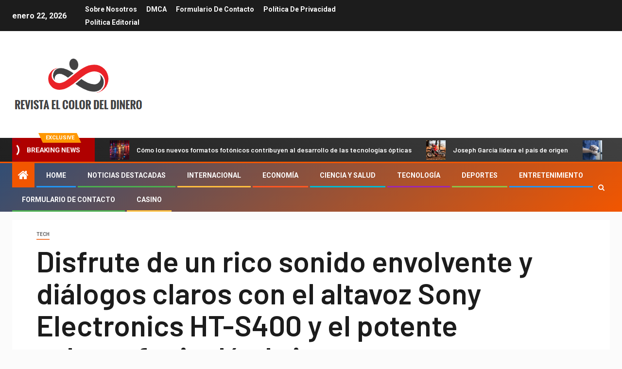

--- FILE ---
content_type: text/html; charset=UTF-8
request_url: https://www.triodos-elcolordeldinero.com/disfrute-de-un-rico-sonido-envolvente-y-dialogos-claros-con-el-altavoz-sony-electronics-ht-s400-y-el-potente-subwoofer-inalambrico/
body_size: 24531
content:
    <!doctype html>
<html lang="es">
    <head>
        <meta charset="UTF-8">
        <meta name="viewport" content="width=device-width, initial-scale=1">
        <link rel="profile" href="https://gmpg.org/xfn/11">

        <meta name='robots' content='index, follow, max-image-preview:large, max-snippet:-1, max-video-preview:-1' />

	<!-- This site is optimized with the Yoast SEO plugin v26.5 - https://yoast.com/wordpress/plugins/seo/ -->
	<title>Disfrute de un rico sonido envolvente y diálogos claros con el altavoz Sony Electronics HT-S400 y el potente subwoofer inalámbrico</title><link rel="preload" as="style" href="https://fonts.googleapis.com/css?family=Roboto%3A100%2C300%2C400%2C500%2C700%7CBarlow%3Aital%2Cwght%400%2C400%3B0%2C500%3B0%2C600%3B0%2C700%3B0%2C800%3B0%2C900%3B1%2C300%3B1%2C400%3B1%2C500%3B1%2C600%3B1%2C700%3B1%2C800%7CBarlow%20Semi%20Condensed%3Aital%2Cwght%400%2C300%3B0%2C400%3B0%2C500%3B0%2C600%3B0%2C700%3B1%2C300%3B1%2C400%3B1%2C500%3B1%2C600%3B1%2C700&#038;subset=latin%2Clatin-ext&#038;display=swap" /><link rel="stylesheet" href="https://fonts.googleapis.com/css?family=Roboto%3A100%2C300%2C400%2C500%2C700%7CBarlow%3Aital%2Cwght%400%2C400%3B0%2C500%3B0%2C600%3B0%2C700%3B0%2C800%3B0%2C900%3B1%2C300%3B1%2C400%3B1%2C500%3B1%2C600%3B1%2C700%3B1%2C800%7CBarlow%20Semi%20Condensed%3Aital%2Cwght%400%2C300%3B0%2C400%3B0%2C500%3B0%2C600%3B0%2C700%3B1%2C300%3B1%2C400%3B1%2C500%3B1%2C600%3B1%2C700&#038;subset=latin%2Clatin-ext&#038;display=swap" media="print" onload="this.media='all'" /><noscript><link rel="stylesheet" href="https://fonts.googleapis.com/css?family=Roboto%3A100%2C300%2C400%2C500%2C700%7CBarlow%3Aital%2Cwght%400%2C400%3B0%2C500%3B0%2C600%3B0%2C700%3B0%2C800%3B0%2C900%3B1%2C300%3B1%2C400%3B1%2C500%3B1%2C600%3B1%2C700%3B1%2C800%7CBarlow%20Semi%20Condensed%3Aital%2Cwght%400%2C300%3B0%2C400%3B0%2C500%3B0%2C600%3B0%2C700%3B1%2C300%3B1%2C400%3B1%2C500%3B1%2C600%3B1%2C700&#038;subset=latin%2Clatin-ext&#038;display=swap" /></noscript>
	<link rel="canonical" href="https://www.triodos-elcolordeldinero.com/disfrute-de-un-rico-sonido-envolvente-y-dialogos-claros-con-el-altavoz-sony-electronics-ht-s400-y-el-potente-subwoofer-inalambrico/" />
	<meta property="og:locale" content="es_ES" />
	<meta property="og:type" content="article" />
	<meta property="og:title" content="Disfrute de un rico sonido envolvente y diálogos claros con el altavoz Sony Electronics HT-S400 y el potente subwoofer inalámbrico" />
	<meta property="og:description" content="Disfrute de un rico sonido envolvente y diálogos claros con el altavoz Sony Electronics HT-S400..." />
	<meta property="og:url" content="https://www.triodos-elcolordeldinero.com/disfrute-de-un-rico-sonido-envolvente-y-dialogos-claros-con-el-altavoz-sony-electronics-ht-s400-y-el-potente-subwoofer-inalambrico/" />
	<meta property="og:site_name" content="Revista El Color del Dinero" />
	<meta property="article:published_time" content="2022-01-25T15:10:10+00:00" />
	<meta property="og:image" content="https://rt.prnewswire.com/rt.gif?NewsItemId=LA40693&amp;Transmission_Id=202201251000PR_NEWS_USPR_____LA40693&amp;DateId=20220125" />
	<meta name="author" content="Vinicio Terrazas" />
	<meta name="twitter:card" content="summary_large_image" />
	<meta name="twitter:label1" content="Escrito por" />
	<meta name="twitter:data1" content="Vinicio Terrazas" />
	<meta name="twitter:label2" content="Tiempo de lectura" />
	<meta name="twitter:data2" content="5 minutos" />
	<script type="application/ld+json" class="yoast-schema-graph">{"@context":"https://schema.org","@graph":[{"@type":"NewsArticle","@id":"https://www.triodos-elcolordeldinero.com/disfrute-de-un-rico-sonido-envolvente-y-dialogos-claros-con-el-altavoz-sony-electronics-ht-s400-y-el-potente-subwoofer-inalambrico/#article","isPartOf":{"@id":"https://www.triodos-elcolordeldinero.com/disfrute-de-un-rico-sonido-envolvente-y-dialogos-claros-con-el-altavoz-sony-electronics-ht-s400-y-el-potente-subwoofer-inalambrico/"},"author":{"name":"Vinicio Terrazas","@id":"https://www.triodos-elcolordeldinero.com/#/schema/person/919e0697f2659cbbce99cd446caa63fc"},"headline":"Disfrute de un rico sonido envolvente y diálogos claros con el altavoz Sony Electronics HT-S400 y el potente subwoofer inalámbrico","datePublished":"2022-01-25T15:10:10+00:00","mainEntityOfPage":{"@id":"https://www.triodos-elcolordeldinero.com/disfrute-de-un-rico-sonido-envolvente-y-dialogos-claros-con-el-altavoz-sony-electronics-ht-s400-y-el-potente-subwoofer-inalambrico/"},"wordCount":1065,"commentCount":0,"publisher":{"@id":"https://www.triodos-elcolordeldinero.com/#organization"},"image":{"@id":"https://www.triodos-elcolordeldinero.com/disfrute-de-un-rico-sonido-envolvente-y-dialogos-claros-con-el-altavoz-sony-electronics-ht-s400-y-el-potente-subwoofer-inalambrico/#primaryimage"},"thumbnailUrl":"https://rt.prnewswire.com/rt.gif?NewsItemId=LA40693&amp;Transmission_Id=202201251000PR_NEWS_USPR_____LA40693&amp;DateId=20220125","articleSection":["Tech"],"inLanguage":"es","potentialAction":[{"@type":"CommentAction","name":"Comment","target":["https://www.triodos-elcolordeldinero.com/disfrute-de-un-rico-sonido-envolvente-y-dialogos-claros-con-el-altavoz-sony-electronics-ht-s400-y-el-potente-subwoofer-inalambrico/#respond"]}]},{"@type":"WebPage","@id":"https://www.triodos-elcolordeldinero.com/disfrute-de-un-rico-sonido-envolvente-y-dialogos-claros-con-el-altavoz-sony-electronics-ht-s400-y-el-potente-subwoofer-inalambrico/","url":"https://www.triodos-elcolordeldinero.com/disfrute-de-un-rico-sonido-envolvente-y-dialogos-claros-con-el-altavoz-sony-electronics-ht-s400-y-el-potente-subwoofer-inalambrico/","name":"Disfrute de un rico sonido envolvente y diálogos claros con el altavoz Sony Electronics HT-S400 y el potente subwoofer inalámbrico","isPartOf":{"@id":"https://www.triodos-elcolordeldinero.com/#website"},"primaryImageOfPage":{"@id":"https://www.triodos-elcolordeldinero.com/disfrute-de-un-rico-sonido-envolvente-y-dialogos-claros-con-el-altavoz-sony-electronics-ht-s400-y-el-potente-subwoofer-inalambrico/#primaryimage"},"image":{"@id":"https://www.triodos-elcolordeldinero.com/disfrute-de-un-rico-sonido-envolvente-y-dialogos-claros-con-el-altavoz-sony-electronics-ht-s400-y-el-potente-subwoofer-inalambrico/#primaryimage"},"thumbnailUrl":"https://rt.prnewswire.com/rt.gif?NewsItemId=LA40693&amp;Transmission_Id=202201251000PR_NEWS_USPR_____LA40693&amp;DateId=20220125","datePublished":"2022-01-25T15:10:10+00:00","inLanguage":"es","potentialAction":[{"@type":"ReadAction","target":["https://www.triodos-elcolordeldinero.com/disfrute-de-un-rico-sonido-envolvente-y-dialogos-claros-con-el-altavoz-sony-electronics-ht-s400-y-el-potente-subwoofer-inalambrico/"]}]},{"@type":"ImageObject","inLanguage":"es","@id":"https://www.triodos-elcolordeldinero.com/disfrute-de-un-rico-sonido-envolvente-y-dialogos-claros-con-el-altavoz-sony-electronics-ht-s400-y-el-potente-subwoofer-inalambrico/#primaryimage","url":"https://rt.prnewswire.com/rt.gif?NewsItemId=LA40693&amp;Transmission_Id=202201251000PR_NEWS_USPR_____LA40693&amp;DateId=20220125","contentUrl":"https://rt.prnewswire.com/rt.gif?NewsItemId=LA40693&amp;Transmission_Id=202201251000PR_NEWS_USPR_____LA40693&amp;DateId=20220125"},{"@type":"WebSite","@id":"https://www.triodos-elcolordeldinero.com/#website","url":"https://www.triodos-elcolordeldinero.com/","name":"Revista El Color del Dinero","description":"Bienvenidos a Spain News Today.","publisher":{"@id":"https://www.triodos-elcolordeldinero.com/#organization"},"potentialAction":[{"@type":"SearchAction","target":{"@type":"EntryPoint","urlTemplate":"https://www.triodos-elcolordeldinero.com/?s={search_term_string}"},"query-input":{"@type":"PropertyValueSpecification","valueRequired":true,"valueName":"search_term_string"}}],"inLanguage":"es"},{"@type":"Organization","@id":"https://www.triodos-elcolordeldinero.com/#organization","name":"Revista El Color del Dinero","url":"https://www.triodos-elcolordeldinero.com/","logo":{"@type":"ImageObject","inLanguage":"es","@id":"https://www.triodos-elcolordeldinero.com/#/schema/logo/image/","url":"https://www.triodos-elcolordeldinero.com/wp-content/uploads/2020/12/Revista-El-Color-del-Dinero-Logo.png","contentUrl":"https://www.triodos-elcolordeldinero.com/wp-content/uploads/2020/12/Revista-El-Color-del-Dinero-Logo.png","width":388,"height":182,"caption":"Revista El Color del Dinero"},"image":{"@id":"https://www.triodos-elcolordeldinero.com/#/schema/logo/image/"}},{"@type":"Person","@id":"https://www.triodos-elcolordeldinero.com/#/schema/person/919e0697f2659cbbce99cd446caa63fc","name":"Vinicio Terrazas","image":{"@type":"ImageObject","inLanguage":"es","@id":"https://www.triodos-elcolordeldinero.com/#/schema/person/image/","url":"https://secure.gravatar.com/avatar/34a822be900e612caec600de1cd9f60046c77152e6da719a06227223c20338fb?s=96&d=mm&r=g","contentUrl":"https://secure.gravatar.com/avatar/34a822be900e612caec600de1cd9f60046c77152e6da719a06227223c20338fb?s=96&d=mm&r=g","caption":"Vinicio Terrazas"},"description":"\"Food ninja. Freelance pop culture fanatic. Wannabe zombie maven. Twitter aficionado.\""}]}</script>
	<!-- / Yoast SEO plugin. -->


<link rel='dns-prefetch' href='//fonts.googleapis.com' />
<link href='https://fonts.gstatic.com' crossorigin rel='preconnect' />
<link rel="alternate" type="application/rss+xml" title="Revista El Color del Dinero &raquo; Feed" href="https://www.triodos-elcolordeldinero.com/feed/" />
<link rel="alternate" type="application/rss+xml" title="Revista El Color del Dinero &raquo; Feed de los comentarios" href="https://www.triodos-elcolordeldinero.com/comments/feed/" />
<link rel="alternate" type="application/rss+xml" title="Revista El Color del Dinero &raquo; Comentario Disfrute de un rico sonido envolvente y diálogos claros con el altavoz Sony Electronics HT-S400 y el potente subwoofer inalámbrico del feed" href="https://www.triodos-elcolordeldinero.com/disfrute-de-un-rico-sonido-envolvente-y-dialogos-claros-con-el-altavoz-sony-electronics-ht-s400-y-el-potente-subwoofer-inalambrico/feed/" />
<link rel="alternate" title="oEmbed (JSON)" type="application/json+oembed" href="https://www.triodos-elcolordeldinero.com/wp-json/oembed/1.0/embed?url=https%3A%2F%2Fwww.triodos-elcolordeldinero.com%2Fdisfrute-de-un-rico-sonido-envolvente-y-dialogos-claros-con-el-altavoz-sony-electronics-ht-s400-y-el-potente-subwoofer-inalambrico%2F" />
<link rel="alternate" title="oEmbed (XML)" type="text/xml+oembed" href="https://www.triodos-elcolordeldinero.com/wp-json/oembed/1.0/embed?url=https%3A%2F%2Fwww.triodos-elcolordeldinero.com%2Fdisfrute-de-un-rico-sonido-envolvente-y-dialogos-claros-con-el-altavoz-sony-electronics-ht-s400-y-el-potente-subwoofer-inalambrico%2F&#038;format=xml" />
<style id='wp-img-auto-sizes-contain-inline-css' type='text/css'>
img:is([sizes=auto i],[sizes^="auto," i]){contain-intrinsic-size:3000px 1500px}
/*# sourceURL=wp-img-auto-sizes-contain-inline-css */
</style>
<style id='wp-emoji-styles-inline-css' type='text/css'>

	img.wp-smiley, img.emoji {
		display: inline !important;
		border: none !important;
		box-shadow: none !important;
		height: 1em !important;
		width: 1em !important;
		margin: 0 0.07em !important;
		vertical-align: -0.1em !important;
		background: none !important;
		padding: 0 !important;
	}
/*# sourceURL=wp-emoji-styles-inline-css */
</style>
<style id='wp-block-library-inline-css' type='text/css'>
:root{--wp-block-synced-color:#7a00df;--wp-block-synced-color--rgb:122,0,223;--wp-bound-block-color:var(--wp-block-synced-color);--wp-editor-canvas-background:#ddd;--wp-admin-theme-color:#007cba;--wp-admin-theme-color--rgb:0,124,186;--wp-admin-theme-color-darker-10:#006ba1;--wp-admin-theme-color-darker-10--rgb:0,107,160.5;--wp-admin-theme-color-darker-20:#005a87;--wp-admin-theme-color-darker-20--rgb:0,90,135;--wp-admin-border-width-focus:2px}@media (min-resolution:192dpi){:root{--wp-admin-border-width-focus:1.5px}}.wp-element-button{cursor:pointer}:root .has-very-light-gray-background-color{background-color:#eee}:root .has-very-dark-gray-background-color{background-color:#313131}:root .has-very-light-gray-color{color:#eee}:root .has-very-dark-gray-color{color:#313131}:root .has-vivid-green-cyan-to-vivid-cyan-blue-gradient-background{background:linear-gradient(135deg,#00d084,#0693e3)}:root .has-purple-crush-gradient-background{background:linear-gradient(135deg,#34e2e4,#4721fb 50%,#ab1dfe)}:root .has-hazy-dawn-gradient-background{background:linear-gradient(135deg,#faaca8,#dad0ec)}:root .has-subdued-olive-gradient-background{background:linear-gradient(135deg,#fafae1,#67a671)}:root .has-atomic-cream-gradient-background{background:linear-gradient(135deg,#fdd79a,#004a59)}:root .has-nightshade-gradient-background{background:linear-gradient(135deg,#330968,#31cdcf)}:root .has-midnight-gradient-background{background:linear-gradient(135deg,#020381,#2874fc)}:root{--wp--preset--font-size--normal:16px;--wp--preset--font-size--huge:42px}.has-regular-font-size{font-size:1em}.has-larger-font-size{font-size:2.625em}.has-normal-font-size{font-size:var(--wp--preset--font-size--normal)}.has-huge-font-size{font-size:var(--wp--preset--font-size--huge)}.has-text-align-center{text-align:center}.has-text-align-left{text-align:left}.has-text-align-right{text-align:right}.has-fit-text{white-space:nowrap!important}#end-resizable-editor-section{display:none}.aligncenter{clear:both}.items-justified-left{justify-content:flex-start}.items-justified-center{justify-content:center}.items-justified-right{justify-content:flex-end}.items-justified-space-between{justify-content:space-between}.screen-reader-text{border:0;clip-path:inset(50%);height:1px;margin:-1px;overflow:hidden;padding:0;position:absolute;width:1px;word-wrap:normal!important}.screen-reader-text:focus{background-color:#ddd;clip-path:none;color:#444;display:block;font-size:1em;height:auto;left:5px;line-height:normal;padding:15px 23px 14px;text-decoration:none;top:5px;width:auto;z-index:100000}html :where(.has-border-color){border-style:solid}html :where([style*=border-top-color]){border-top-style:solid}html :where([style*=border-right-color]){border-right-style:solid}html :where([style*=border-bottom-color]){border-bottom-style:solid}html :where([style*=border-left-color]){border-left-style:solid}html :where([style*=border-width]){border-style:solid}html :where([style*=border-top-width]){border-top-style:solid}html :where([style*=border-right-width]){border-right-style:solid}html :where([style*=border-bottom-width]){border-bottom-style:solid}html :where([style*=border-left-width]){border-left-style:solid}html :where(img[class*=wp-image-]){height:auto;max-width:100%}:where(figure){margin:0 0 1em}html :where(.is-position-sticky){--wp-admin--admin-bar--position-offset:var(--wp-admin--admin-bar--height,0px)}@media screen and (max-width:600px){html :where(.is-position-sticky){--wp-admin--admin-bar--position-offset:0px}}

/*# sourceURL=wp-block-library-inline-css */
</style><style id='global-styles-inline-css' type='text/css'>
:root{--wp--preset--aspect-ratio--square: 1;--wp--preset--aspect-ratio--4-3: 4/3;--wp--preset--aspect-ratio--3-4: 3/4;--wp--preset--aspect-ratio--3-2: 3/2;--wp--preset--aspect-ratio--2-3: 2/3;--wp--preset--aspect-ratio--16-9: 16/9;--wp--preset--aspect-ratio--9-16: 9/16;--wp--preset--color--black: #000000;--wp--preset--color--cyan-bluish-gray: #abb8c3;--wp--preset--color--white: #ffffff;--wp--preset--color--pale-pink: #f78da7;--wp--preset--color--vivid-red: #cf2e2e;--wp--preset--color--luminous-vivid-orange: #ff6900;--wp--preset--color--luminous-vivid-amber: #fcb900;--wp--preset--color--light-green-cyan: #7bdcb5;--wp--preset--color--vivid-green-cyan: #00d084;--wp--preset--color--pale-cyan-blue: #8ed1fc;--wp--preset--color--vivid-cyan-blue: #0693e3;--wp--preset--color--vivid-purple: #9b51e0;--wp--preset--gradient--vivid-cyan-blue-to-vivid-purple: linear-gradient(135deg,rgb(6,147,227) 0%,rgb(155,81,224) 100%);--wp--preset--gradient--light-green-cyan-to-vivid-green-cyan: linear-gradient(135deg,rgb(122,220,180) 0%,rgb(0,208,130) 100%);--wp--preset--gradient--luminous-vivid-amber-to-luminous-vivid-orange: linear-gradient(135deg,rgb(252,185,0) 0%,rgb(255,105,0) 100%);--wp--preset--gradient--luminous-vivid-orange-to-vivid-red: linear-gradient(135deg,rgb(255,105,0) 0%,rgb(207,46,46) 100%);--wp--preset--gradient--very-light-gray-to-cyan-bluish-gray: linear-gradient(135deg,rgb(238,238,238) 0%,rgb(169,184,195) 100%);--wp--preset--gradient--cool-to-warm-spectrum: linear-gradient(135deg,rgb(74,234,220) 0%,rgb(151,120,209) 20%,rgb(207,42,186) 40%,rgb(238,44,130) 60%,rgb(251,105,98) 80%,rgb(254,248,76) 100%);--wp--preset--gradient--blush-light-purple: linear-gradient(135deg,rgb(255,206,236) 0%,rgb(152,150,240) 100%);--wp--preset--gradient--blush-bordeaux: linear-gradient(135deg,rgb(254,205,165) 0%,rgb(254,45,45) 50%,rgb(107,0,62) 100%);--wp--preset--gradient--luminous-dusk: linear-gradient(135deg,rgb(255,203,112) 0%,rgb(199,81,192) 50%,rgb(65,88,208) 100%);--wp--preset--gradient--pale-ocean: linear-gradient(135deg,rgb(255,245,203) 0%,rgb(182,227,212) 50%,rgb(51,167,181) 100%);--wp--preset--gradient--electric-grass: linear-gradient(135deg,rgb(202,248,128) 0%,rgb(113,206,126) 100%);--wp--preset--gradient--midnight: linear-gradient(135deg,rgb(2,3,129) 0%,rgb(40,116,252) 100%);--wp--preset--font-size--small: 13px;--wp--preset--font-size--medium: 20px;--wp--preset--font-size--large: 36px;--wp--preset--font-size--x-large: 42px;--wp--preset--spacing--20: 0.44rem;--wp--preset--spacing--30: 0.67rem;--wp--preset--spacing--40: 1rem;--wp--preset--spacing--50: 1.5rem;--wp--preset--spacing--60: 2.25rem;--wp--preset--spacing--70: 3.38rem;--wp--preset--spacing--80: 5.06rem;--wp--preset--shadow--natural: 6px 6px 9px rgba(0, 0, 0, 0.2);--wp--preset--shadow--deep: 12px 12px 50px rgba(0, 0, 0, 0.4);--wp--preset--shadow--sharp: 6px 6px 0px rgba(0, 0, 0, 0.2);--wp--preset--shadow--outlined: 6px 6px 0px -3px rgb(255, 255, 255), 6px 6px rgb(0, 0, 0);--wp--preset--shadow--crisp: 6px 6px 0px rgb(0, 0, 0);}:where(.is-layout-flex){gap: 0.5em;}:where(.is-layout-grid){gap: 0.5em;}body .is-layout-flex{display: flex;}.is-layout-flex{flex-wrap: wrap;align-items: center;}.is-layout-flex > :is(*, div){margin: 0;}body .is-layout-grid{display: grid;}.is-layout-grid > :is(*, div){margin: 0;}:where(.wp-block-columns.is-layout-flex){gap: 2em;}:where(.wp-block-columns.is-layout-grid){gap: 2em;}:where(.wp-block-post-template.is-layout-flex){gap: 1.25em;}:where(.wp-block-post-template.is-layout-grid){gap: 1.25em;}.has-black-color{color: var(--wp--preset--color--black) !important;}.has-cyan-bluish-gray-color{color: var(--wp--preset--color--cyan-bluish-gray) !important;}.has-white-color{color: var(--wp--preset--color--white) !important;}.has-pale-pink-color{color: var(--wp--preset--color--pale-pink) !important;}.has-vivid-red-color{color: var(--wp--preset--color--vivid-red) !important;}.has-luminous-vivid-orange-color{color: var(--wp--preset--color--luminous-vivid-orange) !important;}.has-luminous-vivid-amber-color{color: var(--wp--preset--color--luminous-vivid-amber) !important;}.has-light-green-cyan-color{color: var(--wp--preset--color--light-green-cyan) !important;}.has-vivid-green-cyan-color{color: var(--wp--preset--color--vivid-green-cyan) !important;}.has-pale-cyan-blue-color{color: var(--wp--preset--color--pale-cyan-blue) !important;}.has-vivid-cyan-blue-color{color: var(--wp--preset--color--vivid-cyan-blue) !important;}.has-vivid-purple-color{color: var(--wp--preset--color--vivid-purple) !important;}.has-black-background-color{background-color: var(--wp--preset--color--black) !important;}.has-cyan-bluish-gray-background-color{background-color: var(--wp--preset--color--cyan-bluish-gray) !important;}.has-white-background-color{background-color: var(--wp--preset--color--white) !important;}.has-pale-pink-background-color{background-color: var(--wp--preset--color--pale-pink) !important;}.has-vivid-red-background-color{background-color: var(--wp--preset--color--vivid-red) !important;}.has-luminous-vivid-orange-background-color{background-color: var(--wp--preset--color--luminous-vivid-orange) !important;}.has-luminous-vivid-amber-background-color{background-color: var(--wp--preset--color--luminous-vivid-amber) !important;}.has-light-green-cyan-background-color{background-color: var(--wp--preset--color--light-green-cyan) !important;}.has-vivid-green-cyan-background-color{background-color: var(--wp--preset--color--vivid-green-cyan) !important;}.has-pale-cyan-blue-background-color{background-color: var(--wp--preset--color--pale-cyan-blue) !important;}.has-vivid-cyan-blue-background-color{background-color: var(--wp--preset--color--vivid-cyan-blue) !important;}.has-vivid-purple-background-color{background-color: var(--wp--preset--color--vivid-purple) !important;}.has-black-border-color{border-color: var(--wp--preset--color--black) !important;}.has-cyan-bluish-gray-border-color{border-color: var(--wp--preset--color--cyan-bluish-gray) !important;}.has-white-border-color{border-color: var(--wp--preset--color--white) !important;}.has-pale-pink-border-color{border-color: var(--wp--preset--color--pale-pink) !important;}.has-vivid-red-border-color{border-color: var(--wp--preset--color--vivid-red) !important;}.has-luminous-vivid-orange-border-color{border-color: var(--wp--preset--color--luminous-vivid-orange) !important;}.has-luminous-vivid-amber-border-color{border-color: var(--wp--preset--color--luminous-vivid-amber) !important;}.has-light-green-cyan-border-color{border-color: var(--wp--preset--color--light-green-cyan) !important;}.has-vivid-green-cyan-border-color{border-color: var(--wp--preset--color--vivid-green-cyan) !important;}.has-pale-cyan-blue-border-color{border-color: var(--wp--preset--color--pale-cyan-blue) !important;}.has-vivid-cyan-blue-border-color{border-color: var(--wp--preset--color--vivid-cyan-blue) !important;}.has-vivid-purple-border-color{border-color: var(--wp--preset--color--vivid-purple) !important;}.has-vivid-cyan-blue-to-vivid-purple-gradient-background{background: var(--wp--preset--gradient--vivid-cyan-blue-to-vivid-purple) !important;}.has-light-green-cyan-to-vivid-green-cyan-gradient-background{background: var(--wp--preset--gradient--light-green-cyan-to-vivid-green-cyan) !important;}.has-luminous-vivid-amber-to-luminous-vivid-orange-gradient-background{background: var(--wp--preset--gradient--luminous-vivid-amber-to-luminous-vivid-orange) !important;}.has-luminous-vivid-orange-to-vivid-red-gradient-background{background: var(--wp--preset--gradient--luminous-vivid-orange-to-vivid-red) !important;}.has-very-light-gray-to-cyan-bluish-gray-gradient-background{background: var(--wp--preset--gradient--very-light-gray-to-cyan-bluish-gray) !important;}.has-cool-to-warm-spectrum-gradient-background{background: var(--wp--preset--gradient--cool-to-warm-spectrum) !important;}.has-blush-light-purple-gradient-background{background: var(--wp--preset--gradient--blush-light-purple) !important;}.has-blush-bordeaux-gradient-background{background: var(--wp--preset--gradient--blush-bordeaux) !important;}.has-luminous-dusk-gradient-background{background: var(--wp--preset--gradient--luminous-dusk) !important;}.has-pale-ocean-gradient-background{background: var(--wp--preset--gradient--pale-ocean) !important;}.has-electric-grass-gradient-background{background: var(--wp--preset--gradient--electric-grass) !important;}.has-midnight-gradient-background{background: var(--wp--preset--gradient--midnight) !important;}.has-small-font-size{font-size: var(--wp--preset--font-size--small) !important;}.has-medium-font-size{font-size: var(--wp--preset--font-size--medium) !important;}.has-large-font-size{font-size: var(--wp--preset--font-size--large) !important;}.has-x-large-font-size{font-size: var(--wp--preset--font-size--x-large) !important;}
/*# sourceURL=global-styles-inline-css */
</style>

<style id='classic-theme-styles-inline-css' type='text/css'>
/*! This file is auto-generated */
.wp-block-button__link{color:#fff;background-color:#32373c;border-radius:9999px;box-shadow:none;text-decoration:none;padding:calc(.667em + 2px) calc(1.333em + 2px);font-size:1.125em}.wp-block-file__button{background:#32373c;color:#fff;text-decoration:none}
/*# sourceURL=/wp-includes/css/classic-themes.min.css */
</style>
<link rel='stylesheet' id='dashicons-css' href='https://www.triodos-elcolordeldinero.com/wp-includes/css/dashicons.min.css?ver=6.9' type='text/css' media='all' />
<link rel='stylesheet' id='admin-bar-css' href='https://www.triodos-elcolordeldinero.com/wp-includes/css/admin-bar.min.css?ver=6.9' type='text/css' media='all' />
<style id='admin-bar-inline-css' type='text/css'>

    /* Hide CanvasJS credits for P404 charts specifically */
    #p404RedirectChart .canvasjs-chart-credit {
        display: none !important;
    }
    
    #p404RedirectChart canvas {
        border-radius: 6px;
    }

    .p404-redirect-adminbar-weekly-title {
        font-weight: bold;
        font-size: 14px;
        color: #fff;
        margin-bottom: 6px;
    }

    #wpadminbar #wp-admin-bar-p404_free_top_button .ab-icon:before {
        content: "\f103";
        color: #dc3545;
        top: 3px;
    }
    
    #wp-admin-bar-p404_free_top_button .ab-item {
        min-width: 80px !important;
        padding: 0px !important;
    }
    
    /* Ensure proper positioning and z-index for P404 dropdown */
    .p404-redirect-adminbar-dropdown-wrap { 
        min-width: 0; 
        padding: 0;
        position: static !important;
    }
    
    #wpadminbar #wp-admin-bar-p404_free_top_button_dropdown {
        position: static !important;
    }
    
    #wpadminbar #wp-admin-bar-p404_free_top_button_dropdown .ab-item {
        padding: 0 !important;
        margin: 0 !important;
    }
    
    .p404-redirect-dropdown-container {
        min-width: 340px;
        padding: 18px 18px 12px 18px;
        background: #23282d !important;
        color: #fff;
        border-radius: 12px;
        box-shadow: 0 8px 32px rgba(0,0,0,0.25);
        margin-top: 10px;
        position: relative !important;
        z-index: 999999 !important;
        display: block !important;
        border: 1px solid #444;
    }
    
    /* Ensure P404 dropdown appears on hover */
    #wpadminbar #wp-admin-bar-p404_free_top_button .p404-redirect-dropdown-container { 
        display: none !important;
    }
    
    #wpadminbar #wp-admin-bar-p404_free_top_button:hover .p404-redirect-dropdown-container { 
        display: block !important;
    }
    
    #wpadminbar #wp-admin-bar-p404_free_top_button:hover #wp-admin-bar-p404_free_top_button_dropdown .p404-redirect-dropdown-container {
        display: block !important;
    }
    
    .p404-redirect-card {
        background: #2c3338;
        border-radius: 8px;
        padding: 18px 18px 12px 18px;
        box-shadow: 0 2px 8px rgba(0,0,0,0.07);
        display: flex;
        flex-direction: column;
        align-items: flex-start;
        border: 1px solid #444;
    }
    
    .p404-redirect-btn {
        display: inline-block;
        background: #dc3545;
        color: #fff !important;
        font-weight: bold;
        padding: 5px 22px;
        border-radius: 8px;
        text-decoration: none;
        font-size: 17px;
        transition: background 0.2s, box-shadow 0.2s;
        margin-top: 8px;
        box-shadow: 0 2px 8px rgba(220,53,69,0.15);
        text-align: center;
        line-height: 1.6;
    }
    
    .p404-redirect-btn:hover {
        background: #c82333;
        color: #fff !important;
        box-shadow: 0 4px 16px rgba(220,53,69,0.25);
    }
    
    /* Prevent conflicts with other admin bar dropdowns */
    #wpadminbar .ab-top-menu > li:hover > .ab-item,
    #wpadminbar .ab-top-menu > li.hover > .ab-item {
        z-index: auto;
    }
    
    #wpadminbar #wp-admin-bar-p404_free_top_button:hover > .ab-item {
        z-index: 999998 !important;
    }
    
/*# sourceURL=admin-bar-inline-css */
</style>
<link rel='stylesheet' id='font-awesome-css' href='https://www.triodos-elcolordeldinero.com/wp-content/themes/newsever-pro/assets/font-awesome/css/font-awesome.min.css?ver=6.9' type='text/css' media='all' />
<link rel='stylesheet' id='bootstrap-css' href='https://www.triodos-elcolordeldinero.com/wp-content/themes/newsever-pro/assets/bootstrap/css/bootstrap.min.css?ver=6.9' type='text/css' media='all' />
<link rel='stylesheet' id='slick-css-css' href='https://www.triodos-elcolordeldinero.com/wp-content/themes/newsever-pro/assets/slick/css/slick.min.css?ver=6.9' type='text/css' media='all' />
<link rel='stylesheet' id='sidr-css' href='https://www.triodos-elcolordeldinero.com/wp-content/themes/newsever-pro/assets/sidr/css/jquery.sidr.dark.css?ver=6.9' type='text/css' media='all' />
<link rel='stylesheet' id='magnific-popup-css' href='https://www.triodos-elcolordeldinero.com/wp-content/themes/newsever-pro/assets/magnific-popup/magnific-popup.css?ver=6.9' type='text/css' media='all' />

<link rel='stylesheet' id='newsever-style-css' href='https://www.triodos-elcolordeldinero.com/wp-content/themes/newsever-pro/style.css?ver=6.9' type='text/css' media='all' />
<style id='newsever-style-inline-css' type='text/css'>


                body a,
        body a:visited{
        color: #404040        }
    
                body.aft-default-mode .site-footer .aft-widget-background-dim .header-after1 span,
        body.aft-default-mode .site-footer .aft-widget-background-dim .widget-title span,
        body.aft-default-mode .site-footer .aft-widget-background-dim .color-pad .read-title h4 a,
        body.aft-default-mode .site-footer .aft-widget-background-dim .color-pad .entry-meta span a,
        body.aft-default-mode .site-footer .aft-widget-background-dim .color-pad .entry-meta span,
        body.aft-default-mode .site-footer .aft-widget-background-dim .color-pad,
        body.aft-default-mode blockquote:before,
        body.aft-default-mode .newsever-pagination .nav-links .page-numbers,
        body.aft-default-mode.single-post .entry-content-wrap.read-single .post-meta-detail .min-read,
        body.aft-default-mode .main-navigation ul.children li a,
        body.aft-default-mode .main-navigation ul .sub-menu li a,
        body.aft-default-mode .read-details .entry-meta span a,
        body.aft-default-mode .read-details .entry-meta span,
        body.aft-default-mode h4.af-author-display-name,
        body.aft-default-mode #wp-calendar caption,
        body.aft-default-mode.single-post .post-meta-share-wrapper .post-meta-detail .min-read,
        body.aft-default-mode ul.trail-items li a,
        body.aft-default-mode {
        color: #4a4a4a;
        }


    
                body.aft-dark-mode input[type="submit"],
        body .aft-home-icon a,
        body .entry-header-details .af-post-format i:after,
        body.aft-default-mode .newsever-pagination .nav-links .page-numbers.current,
        body #scroll-up,
        body  input[type="reset"],
        body  input[type="submit"],
        body  input[type="button"],
        body .inner-suscribe input[type=submit],
        body  .widget-title .header-after::before,
        body.aft-default-mode .inner-suscribe input[type=submit],
        body  .af-trending-news-part .trending-post-items,
        body  .trending-posts-vertical .trending-post-items,
        body .newsever_tabbed_posts_widget .nav-tabs > li.active > a:hover,
        body .newsever_tabbed_posts_widget .nav-tabs > li.active > a,
        body  .aft-main-banner-section .aft-trending-latest-popular .nav-tabs>li.active,
        body .header-style1 .header-right-part > div.custom-menu-link > a,
        body .aft-popular-taxonomies-lists ul li a span.tag-count,
        body .aft-widget-background-secondary-background.widget:not(.solid-border):not(.dashed-border) .widget-block,
        body .aft-home-icon {
        background-color: #f25600;
        }

        body.aft-default-mode .author-links a,
        body.aft-default-mode .entry-content > ul a,
        body.aft-default-mode .entry-content > ol a,
        body.aft-default-mode .entry-content > p a,
        body.aft-default-mode .entry-content > [class*="wp-block-"] a:not(.has-text-color),
        body.aft-default-mode  .sticky .read-title h4 a:before {
        color: #f25600;
        }

        body .spinnerhalf::after{
        border-top-color:  #f25600;
        border-left-color: #f25600;
        }

        body .post-excerpt {
        border-left-color: #f25600;
        }

        body .widget-title .header-after::before,
        body .newsever_tabbed_posts_widget .nav-tabs > li.active > a:hover,
        body .newsever_tabbed_posts_widget .nav-tabs > li.active > a,
        body.aft-dark-mode .read-img .min-read-post-comment:after,
        body.aft-default-mode .read-img .min-read-post-comment:after{
        border-top-color: #f25600;
        }

        body .af-fancy-spinner .af-ring:nth-child(1){
        border-right-color: #f25600;
        }


        body .aft-widget-background-secondary-background.widget.dashed-border .widget-block,
        body .aft-widget-background-secondary-background.widget.solid-border .widget-block,
        .af-banner-slider-thumbnail.vertical .slick-current .read-single,
        body.aft-default-mode .newsever-pagination .nav-links .page-numbers,
        body .af-sp-wave:after,
        body .bottom-bar{
        border-color: #f25600;
        }
        body.rtl .af-banner-slider-thumbnail.vertical .slick-current .read-single {
        border-color: #f25600 !important;
        }


    
                body .banner-carousel-slider .read-single .read-details .entry-meta span a,
        body .banner-carousel-slider .read-single .read-details .entry-meta span,
        body .banner-carousel-slider .read-single .read-details .read-title h4 a,
        body .banner-carousel-slider .read-single .read-details,
        body.single-post:not(.aft-single-full-header) .entry-header span.min-read-post-format .af-post-format i,
        body.aft-default-mode .newsever-pagination .nav-links .page-numbers.current,
        body.aft-light-mode .aft-widget-background-secondary-background.newsever_tabbed_posts_widget:not(.solid-border):not(.dashed-border) .nav-tabs > li.active > a:hover,
        body.aft-light-mode .aft-widget-background-secondary-background.newsever_tabbed_posts_widget:not(.solid-border):not(.dashed-border) .nav-tabs > li > a,
        body.aft-default-mode .aft-widget-background-secondary-background.widget:not(.solid-border):not(.dashed-border) h4.af-author-display-name,
        body.aft-light-mode .aft-widget-background-secondary-background.widget:not(.solid-border):not(.dashed-border) h4.af-author-display-name,
        body .aft-widget-background-secondary-background:not(.solid-border):not(.dashed-border) .trending-posts-vertical .trending-no,
        body .aft-widget-background-secondary-background.widget:not(.solid-border):not(.dashed-border),
        body .aft-widget-background-secondary-background.widget:not(.solid-border):not(.dashed-border) .entry-meta span,
        body .aft-widget-background-secondary-background.widget:not(.solid-border):not(.dashed-border) .entry-meta span a,
        body .aft-widget-background-secondary-background:not(.solid-border):not(.dashed-border) .read-title h4 a,
        body .aft-widget-background-secondary-background.widget:not(.solid-border):not(.dashed-border) .widget-block,
        body .aft-popular-taxonomies-lists ul li a span.tag-count,
        body .header-style1 .header-right-part > div.custom-menu-link > a,
        body .trending-posts-vertical .trending-post-items,
        body .af-trending-news-part .trending-post-items,
        body .trending-posts-vertical .trending-no,
        body .widget-title .header-after::before,
        body .newsever_tabbed_posts_widget .nav-tabs > li.active > a:hover,
        body .newsever_tabbed_posts_widget .nav-tabs > li.active > a,
        body.aft-default-mode .newsever-pagination .nav-links .page-numbers.current,
        body #scroll-up,
        body input[type="reset"],
        body input[type="submit"],
        body input[type="button"],
        body .inner-suscribe input[type=submit],
        body.aft-default-mode .aft-main-banner-section .aft-trending-latest-popular .nav-tabs>li.active,
        body .aft-home-icon a,
        body .aft-home-icon a:visited
        {
        color: #ffffff;
        }

        body.aft-light-mode .aft-widget-background-secondary-background.widget:not(.solid-border):not(.dashed-border) .widget-block a.newsever-categories,
        body.aft-dark-mode .aft-widget-background-secondary-background.widget:not(.solid-border):not(.dashed-border) .widget-block a.newsever-categories,
        body.aft-default-mode .aft-widget-background-secondary-background.widget:not(.solid-border):not(.dashed-border) .widget-block a.newsever-categories {
        border-color: #ffffff;
        }

        body.aft-light-mode .site-footer .aft-widget-background-secondary-background:not(.solid-border):not(.dashed-border) .read-details:not(.af-category-inside-img) a.newsever-categories ,
        body.aft-dark-mode .site-footer .aft-widget-background-secondary-background:not(.solid-border):not(.dashed-border) .read-details:not(.af-category-inside-img) a.newsever-categories ,
        body.aft-default-mode .site-footer .aft-widget-background-secondary-background:not(.solid-border):not(.dashed-border) .read-details:not(.af-category-inside-img) a.newsever-categories ,
        body.aft-light-mode .aft-widget-background-secondary-background:not(.solid-border):not(.dashed-border) .read-details:not(.af-category-inside-img) a.newsever-categories ,
        body.aft-dark-mode .aft-widget-background-secondary-background:not(.solid-border):not(.dashed-border) .read-details:not(.af-category-inside-img) a.newsever-categories ,
        body.aft-default-mode .aft-widget-background-secondary-background:not(.solid-border):not(.dashed-border) .read-details:not(.af-category-inside-img) a.newsever-categories {
        color: #ffffff ;
        }

    
        
        body.aft-default-mode .color-pad .read-title h4 a,
        <!-- body.aft-light-mode .color-pad .read-title h4 a, -->
        body.aft-default-mode #sidr .widget > ul > li a,
        body.aft-default-mode .sidebar-area .widget > ul > li a
        {
        color: #1c1c1c;
        }
    

                body.aft-default-mode .af-container-block-wrapper{
        background-color: #ffffff;
        }
    
        
        body.aft-default-mode .banner-exclusive-posts-wrapper,
        body.aft-default-mode .aft-main-banner-section,
        body.aft-default-mode #tertiary

        {

        background: #202020;
        background-image: -moz-linear-gradient(45deg, #202020, #404040);
        background-image: -o-linear-gradient(45deg, #202020, #404040);
        background-image: -webkit-linear-gradient(45deg, #202020, #404040);
        background-image: linear-gradient(45deg, #202020, #404040);

        }
    
        

        body.aft-default-mode .main-banner-widget-wrapper .read-details .entry-meta span a,
        body.aft-default-mode .main-banner-widget-wrapper .read-details .entry-meta span,

        body.aft-default-mode .main-banner-widget-wrapper .entry-meta a,
        body.aft-default-mode .main-banner-widget-wrapper .entry-meta a:visited,
        body.aft-default-mode .main-banner-widget-wrapper .read-title h4 a,
        body.aft-default-mode .main-banner-widget-wrapper .color-pad .read-title h4 a,
        body.aft-default-mode .main-banner-widget-wrapper .read-details .entry-meta span,


        body.aft-default-mode .exclusive-posts .marquee a,
        body.aft-default-mode .af-trending-news-part .entry-meta span,
        body.aft-default-mode .af-trending-news-part .entry-meta span a,
        body.aft-default-mode .af-trending-news-part .read-title h4 a,
        body.aft-default-mode .banner-carousel-slider .read-single .read-details .read-title h4 a,
        body.aft-default-mode .banner-carousel-slider .read-single .read-details,
        body.aft-default-mode .banner-carousel-slider .read-single .read-details .read-categories:not(.af-category-inside-img) .entry-meta span a,
        body.aft-default-mode .banner-carousel-slider .read-single .read-details .read-categories:not(.af-category-inside-img) .entry-meta span,
        body.aft-default-mode .aft-main-banner-wrapper .read-single.color-pad .cat-links li a,
        body.aft-default-mode .main-banner-widget-wrapper .cat-links li a,
        body.aft-default-mode #tertiary .read-categories:not(.af-category-inside-img) .cat-links li a,

        body.aft-default-mode .banner-carousel-slider.title-under-image .read-single .read-title h4 a,
        body.aft-default-mode .aft-main-banner-section .widget-title,
        body.aft-default-mode .aft-main-banner-section  .header-after1,

        body.aft-default-mode #tertiary .aft-widget-background-secondary-background.solid-border.newsever_tabbed_posts_widget .nav-tabs > li.active > a:hover,
        body.aft-default-mode #tertiary .aft-widget-background-secondary-background.solid-border.newsever_tabbed_posts_widget .nav-tabs > li > a,
        body.aft-default-mode #tertiary .aft-widget-background-secondary-background.solid-border .trending-posts-vertical .trending-no,
        body.aft-default-mode #tertiary .widget-area.color-pad .aft-widget-background-secondary-background.solid-border.widget,
        body.aft-default-mode #tertiary .widget-area.color-pad .aft-widget-background-secondary-background.solid-border.widget .entry-meta span,
        body.aft-default-mode #tertiary .widget-area.color-pad .aft-widget-background-secondary-background.solid-border.widget .entry-meta span a,
        body.aft-default-mode #tertiary .aft-widget-background-secondary-background.solid-border .read-title h4 a,
        body.aft-default-mode #tertiary .aft-widget-background-secondary-background.solid-border h4.af-author-display-name,


        body.aft-default-mode #tertiary .aft-widget-background-secondary-background.dashed-border.newsever_tabbed_posts_widget .nav-tabs > li.active > a:hover,
        body.aft-default-mode #tertiary .aft-widget-background-secondary-background.dashed-border.newsever_tabbed_posts_widget .nav-tabs > li > a,
        body.aft-default-mode #tertiary .aft-widget-background-secondary-background.dashed-border .trending-posts-vertical .trending-no,
        body.aft-default-mode #tertiary .widget-area.color-pad .aft-widget-background-secondary-background.dashed-border.widget,
        body.aft-default-mode #tertiary .widget-area.color-pad .aft-widget-background-secondary-background.dashed-border.widget .entry-meta span,
        body.aft-default-mode #tertiary .widget-area.color-pad .aft-widget-background-secondary-background.dashed-border.widget .entry-meta span a,
        body.aft-default-mode #tertiary .aft-widget-background-secondary-background.dashed-border .read-title h4 a,
        body.aft-default-mode #tertiary .aft-widget-background-secondary-background.dashed-border h4.af-author-display-name,

        body.aft-default-mode #tertiary .aft-widget-background-dark.solid-border.newsever_tabbed_posts_widget .nav-tabs > li.active > a:hover,
        body.aft-default-mode #tertiary .aft-widget-background-dark.solid-border.newsever_tabbed_posts_widget .nav-tabs > li > a,
        body.aft-default-mode #tertiary .aft-widget-background-dark.solid-border .trending-posts-vertical .trending-no,
        body.aft-default-mode #tertiary .widget-area.color-pad .aft-widget-background-dark.solid-border.widget,
        body.aft-default-mode #tertiary .widget-area.color-pad .aft-widget-background-dark.solid-border.widget .entry-meta span,
        body.aft-default-mode #tertiary .widget-area.color-pad .aft-widget-background-dark.solid-border.widget .entry-meta span a,
        body.aft-default-mode #tertiary .aft-widget-background-dark.solid-border .read-title h4 a,
        body.aft-default-mode #tertiary .aft-widget-background-dark.solid-border h4.af-author-display-name,

        body.aft-default-mode .banner-carousel-slider .read-single .read-details .entry-meta span a,
        body.aft-default-mode .banner-carousel-slider .read-single .read-details .entry-meta span,
        body.aft-default-mode .banner-carousel-slider .read-single .read-details .read-title h4 a,
        body.aft-default-mode .banner-carousel-slider .read-single .read-details,


        body.aft-default-mode #tertiary .aft-widget-background-dark.dashed-border.newsever_tabbed_posts_widget .nav-tabs > li.active > a:hover,
        body.aft-default-mode #tertiary .aft-widget-background-dark.dashed-border.newsever_tabbed_posts_widget .nav-tabs > li > a,
        body.aft-default-mode #tertiary .aft-widget-background-dark.dashed-border .trending-posts-vertical .trending-no,
        body.aft-default-mode #tertiary .widget-area.color-pad .aft-widget-background-dark.dashed-border.widget,
        body.aft-default-mode #tertiary .widget-area.color-pad .aft-widget-background-dark.dashed-border.widget .entry-meta span,
        body.aft-default-mode #tertiary .widget-area.color-pad .aft-widget-background-dark.dashed-border.widget .entry-meta span a,
        body.aft-default-mode #tertiary .aft-widget-background-dark.dashed-border .read-title h4 a,
        body.aft-default-mode #tertiary .aft-widget-background-dark.dashed-border h4.af-author-display-name,


        body.aft-default-mode #tertiary .aft-widget-background-dim.newsever_tabbed_posts_widget .nav-tabs > li.active > a:hover,
        body.aft-default-mode #tertiary .aft-widget-background-dim.newsever_tabbed_posts_widget .nav-tabs > li > a,
        body.aft-default-mode #tertiary .aft-widget-background-dim .trending-posts-vertical .trending-no,
        body.aft-default-mode #tertiary .widget-area.color-pad .aft-widget-background-dim.widget,
        body.aft-default-mode #tertiary .widget-area.color-pad .aft-widget-background-dim.widget .entry-meta span,
        body.aft-default-mode #tertiary .widget-area.color-pad .aft-widget-background-dim.widget .entry-meta span a,
        body.aft-default-mode #tertiary .aft-widget-background-dim .read-title h4 a,

        body.aft-default-mode #tertiary .aft-widget-background-default.newsever_tabbed_posts_widget .nav-tabs > li.active > a:hover,
        body.aft-default-mode #tertiary .aft-widget-background-default.newsever_tabbed_posts_widget .nav-tabs > li > a,
        body.aft-default-mode #tertiary .aft-widget-background-default .trending-posts-vertical .trending-no,
        body.aft-default-mode #tertiary .widget-area.color-pad .aft-widget-background-default.widget,
        body.aft-default-mode #tertiary .widget-area.color-pad .aft-widget-background-default.widget .entry-meta span,
        body.aft-default-mode #tertiary .widget-area.color-pad .aft-widget-background-default.widget .entry-meta span a,
        body.aft-default-mode #tertiary .aft-widget-background-dim h4.af-author-display-name,
        body.aft-default-mode #tertiary .aft-widget-background-default h4.af-author-display-name,
        body.aft-default-mode #tertiary .aft-widget-background-default .color-pad .read-title h4 a,
        body.aft-default-mode #tertiary .widget-title,
        body.aft-default-mode #tertiary .header-after1{
        color: #ffffff;
        }

        body.aft-default-mode #tertiary .widget-title span:after,
        body.aft-default-mode #tertiary .header-after1 span:after {
        background-color: #ffffff;
        }

    
                body.aft-default-mode .header-style1:not(.header-layout-centered) .top-header {
        background-color: #1c1c1c;
        }
    
                body.aft-default-mode .header-style1:not(.header-layout-centered) .top-header .date-bar-left{
        color: #ffffff;
        }
        body.aft-default-mode .header-style1:not(.header-layout-centered) .top-header .offcanvas-menu span{
        background-color: #ffffff;
        }
        body.aft-default-mode .header-style1:not(.header-layout-centered) .top-header .offcanvas:hover .offcanvas-menu span.mbtn-bot,
        body.aft-default-mode .header-style1:not(.header-layout-centered) .top-header .offcanvas:hover .offcanvas-menu span.mbtn-top,
        body.aft-default-mode .header-style1:not(.header-layout-centered) .top-header .offcanvas-menu span.mbtn-top ,
        body.aft-default-mode .header-style1:not(.header-layout-centered) .top-header .offcanvas-menu span.mbtn-bot{
        border-color: #ffffff;
        }
    
                body .main-navigation ul li a,
        body a.search-icon:visited,
        body a.search-icon:hover,
        body a.search-icon:focus,
        body a.search-icon:active,
        body a.search-icon{
        color: #ffffff;
        }
        body .ham:before,
        body .ham:after,
        body .ham{
        background-color: #ffffff;
        }


    
                body .bottom-bar {

        background: #cc0000;
        background-image: -moz-linear-gradient(140deg, #314d74, #f25600);
        background-image: -o-linear-gradient(140deg, #314d74, #f25600);
        background-image: -webkit-linear-gradient(140deg, #314d74, #f25600);
        background-image: linear-gradient(140deg, #314d74, #f25600);

        }
    

                body.aft-dark-mode .main-navigation .menu-description ,
        body.aft-light-mode .main-navigation .menu-description ,
        body.aft-default-mode .main-navigation .menu-description {
        background-color: #202020;
        }
        body.aft-dark-mode .main-navigation .menu-description:after,
        body.aft-light-mode .main-navigation .menu-description:after,
        body.aft-default-mode .main-navigation .menu-description:after{
        border-top-color: #202020;
        }
    
                body.aft-dark-mode .main-navigation .menu-description ,
        body.aft-light-mode .main-navigation .menu-description ,
        body.aft-default-mode .main-navigation .menu-description {
        color: #ffffff;

        }

    

                body.aft-default-mode .page-title,
        body.aft-default-mode h1.entry-title,
        body.aft-default-mode .widget-title, body.aft-default-mode  .header-after1 {
        color: #1c1c1c;
        }

        body.aft-default-mode .widget-title span:after,
        body.aft-default-mode .header-after1 span:after{
        background-color: #1c1c1c;
        }
    

                body.single-post.aft-single-full-header .read-details .post-meta-detail .min-read,
        body.aft-default-mode.single-post.aft-single-full-header .entry-header .read-details, body.aft-default-mode.single-post.aft-single-full-header .entry-header .entry-meta span a, body.aft-default-mode.single-post.aft-single-full-header .entry-header .entry-meta span, body.aft-default-mode.single-post.aft-single-full-header .entry-header .read-details .entry-title,
        body.aft-default-mode.single-post.aft-single-full-header .entry-header .cat-links li a, body.aft-default-mode.single-post.aft-single-full-header .entry-header .entry-meta span a, body.aft-default-mode.single-post.aft-single-full-header .entry-header .entry-meta span, body.aft-default-mode.single-post.aft-single-full-header .entry-header .read-details .entry-title,
        body.aft-default-mode .site-footer .color-pad .big-grid .read-title h4 a ,

        body.aft-default-mode .big-grid .read-details .entry-meta span,
        body.aft-default-mode .sidebar-area .widget-area.color-pad .big-grid .read-details .entry-meta span,

        body.aft-default-mode .aft-widget-background-dim .big-grid .read-details .entry-meta span ,
        body.aft-default-mode .aft-widget-background-dark .big-grid .read-details .entry-meta span ,
        body.aft-default-mode .aft-widget-background-default .big-grid .read-details .entry-meta span ,
        body.aft-default-mode .aft-widget-background-secondary-background .big-grid .read-details .entry-meta span ,

        body.aft-dark-mode .sidebar-area .widget-area.color-pad .aft-widget-background-secondary-background.widget .big-grid .entry-meta span,
        body.aft-dark-mode .sidebar-area .widget-area.color-pad .aft-widget-background-secondary-background.widget .big-grid .entry-meta span a,

        body.aft-dark-mode .sidebar-area .widget-area.color-pad .aft-widget-background-dark.widget .big-grid .entry-meta span,
        body.aft-dark-mode .sidebar-area .widget-area.color-pad .aft-widget-background-dark.widget .big-grid .entry-meta span a,
        body .banner-carousel-slider.title-over-image .read-single .read-details .entry-meta span a,
        body .banner-carousel-slider.title-over-image .read-single .read-details .entry-meta span,
        body .banner-carousel-slider.title-over-image .read-single .read-details .read-title h4 a,
        body .banner-carousel-slider.title-over-image .read-single .read-details,

        body.aft-default-mode .big-grid .read-details .entry-meta span a,
        body.aft-default-mode .sidebar-area .widget-area.color-pad .big-grid .read-details .entry-meta span a,

        body.aft-default-mode .aft-widget-background-dim .big-grid .read-details .entry-meta span a,
        body.aft-default-mode .aft-widget-background-dark .big-grid .read-details .entry-meta span a,
        body.aft-default-mode .aft-widget-background-default .big-grid .read-details .entry-meta span a,
        body.aft-default-mode .aft-widget-background-secondary-background .big-grid .read-details .entry-meta span a,
        body.aft-default-mode #tertiary .read-categories.af-category-inside-img .entry-meta span,

        body.aft-default-mode .aft-widget-background-dim .big-grid .read-title h4 a,
        body.aft-default-mode .aft-widget-background-dark .big-grid .read-title h4 a,
        body.aft-default-mode .aft-widget-background-default .big-grid .read-title h4 a,
        body.aft-default-mode .aft-widget-background-secondary-background .big-grid .read-title h4 a,
        body.aft-default-mode .banner-carousel-slider.title-over-image .read-single .read-details .read-title h4 a,
        body.aft-default-mode #tertiary .aft-widget-background-default .read-title h4 a,
        body.aft-default-mode .big-grid .read-title h4 a {
        color: #ffffff;
        }
    
                body.aft-default-mode.single-post.aft-single-full-header .entry-header span.min-read-post-format .af-post-format i,
        body.aft-default-mode .min-read-post-format .min-read,
        body.aft-default-mode .slide-icon.slide-next.af-slider-btn:after,
        body.aft-default-mode .slide-icon.slide-prev.af-slider-btn:after,
        body.aft-default-mode .af-post-format i
        {
        color: #202020;
        }
        body.aft-default-mode.single-post.aft-single-full-header .entry-header span.min-read-post-format .af-post-format i:after,

        body.aft-default-mode .af-post-format i:after{
        border-color: #202020;
        }
    
                body.aft-default-mode blockquote:before,
        body.aft-default-mode .alignfull:not(.wp-block-cover),
        body.aft-default-mode .alignwide,
        body.aft-default-mode .sidr{
        background-color: #ffffff;
        }
    

                body.aft-default-mode .mailchimp-block .block-title{
        color: #ffffff;
        }
    
                body.aft-default-mode .mailchimp-block{
        background-color: #404040;
        }
    
                body.aft-default-mode footer.site-footer{
        background-color: #1f2125;
        }
    
                body.aft-default-mode .site-footer h4.af-author-display-name,
        body.aft-default-mode .site-footer .newsever_tabbed_posts_widget .nav-tabs > li > a,
        body.aft-default-mode .site-footer .color-pad .entry-meta span a,
        body.aft-default-mode .site-footer .color-pad .entry-meta span,
        body.aft-default-mode .site-footer .color-pad .read-title h4 a,
        body.aft-default-mode .site-footer #wp-calendar caption,
        body.aft-default-mode .site-footer .header-after1 span,
        body.aft-default-mode .site-footer .widget-title span,
        body.aft-default-mode .site-footer .widget ul li,
        body.aft-default-mode .site-footer .color-pad ,
        body.aft-default-mode .site-footer .primary-footer a:not(.newsever-categories),
        body.aft-default-mode .site-footer .footer-navigation .menu li a,
        body.aft-default-mode .site-footer ,
        body.aft-default-mode footer.site-footer{
        color: #ffffff;
        }

        body.aft-default-mode .site-footer .widget-title span:after,
        body.aft-default-mode .site-footer .header-after1 span:after {
        background-color: #ffffff;
        }
    
                body.aft-default-mode .site-info{
        background-color: #000000;
        }
    
                body.aft-default-mode .site-info .color-pad a,
        body.aft-default-mode .site-info .color-pad{
        color: #ffffff;
        }
    
                .af-category-inside-img a.newsever-categories.category-color-1 {
        background-color: #f25600;
        color:#fff;
        }
        a.newsever-categories.category-color-1{
        border-color: #f25600;
        }
        .widget-title .category-color-1.header-after::before {
        background-color: #f25600;
        }
                    .af-category-inside-img a.newsever-categories.category-color-2 {
        background-color: #CC0010 ;
        color:#fff;
        }
        a.newsever-categories.category-color-2{
        border-color: #CC0010 ;
        }
        .widget-title .category-color-2.header-after::before {
        background-color: #CC0010 ;
        }
                    .af-category-inside-img a.newsever-categories.category-color-3 {
        background-color: #0486db;
        color:#fff;
        }
        a.newsever-categories.category-color-3{
        border-color: #0486db;
        }
        .widget-title .category-color-3.header-after::before {
        background-color: #0486db;
        }
                    .af-category-inside-img a.newsever-categories.category-color-4 {
        background-color: #d327f1;
        color:#fff;
        }
        a.newsever-categories.category-color-4{
        border-color: #d327f1;
        }
        .widget-title .category-color-4.header-after::before {
        background-color: #d327f1;
        }
                    .af-category-inside-img a.newsever-categories.category-color-5 {
        background-color: #9C27D9;
        color:#fff;
        }
        a.newsever-categories.category-color-5{
        border-color: #9C27D9;
        }
        .widget-title .category-color-5.header-after::before {
        background-color: #9C27D9;
        }
                    .af-category-inside-img a.newsever-categories.category-color-6 {
        background-color: #8bc34a;
        color:#fff;
        }
        a.newsever-categories.category-color-6{
        border-color: #8bc34a;
        }
        .widget-title .category-color-6.header-after::before {
        background-color: #8bc34a;
        }
                    .af-category-inside-img a.newsever-categories.category-color-7 {
        background-color: #bd5f07;
        color:#fff;
        }
        a.newsever-categories.category-color-7{
        border-color: #bd5f07;
        }
        .widget-title .category-color-3.header-after::before {
        background-color: #bd5f07;
        }
    
                body,
        button,
        input,
        select,
        optgroup,
        textarea, p,
        .main-navigation ul li a
        {
        font-family: Roboto;
        }
    
                .min-read,
        .nav-tabs>li,
        body .post-excerpt,
        .exclusive-posts .marquee a,
        .sidebar-area .social-widget-menu ul li a .screen-reader-text,
        .site-title, h1, h2, h3, h4, h5, h6 {
        font-family: Barlow;
        }
    
        
        .read-title h4 {
        font-family: Barlow Semi Condensed;
        }

    
        
        .af-double-column.list-style .read-title h4,
        .site-footer .big-grid .read-title h4,
        #tertiary .big-grid .read-title h4,
        #secondary .big-grid .read-title h4,
        #sidr .big-grid .read-title h4
        {
        font-size: 18px;
        }
    
                .read-title h4,
        .small-gird-style .big-grid .read-title h4,
        .archive-grid-post .read-details .read-title h4
        {
        font-size: 22px;
        }
    
                .list-style .read-title h4,

        .archive-masonry-post .read-details .read-title h4,
        .af-double-column.list-style .aft-spotlight-posts-1 .read-title h4,
        .banner-carousel-1 .read-title h4,
        .af-editors-pick .small-gird-style .big-grid .read-title h4,
        .aft-trending-latest-popular .small-gird-style .big-grid .read-title h4{
        font-size: 26px;
        }
    
                .banner-carousel-slider .read-single .read-title h4,
        article.latest-posts-full .read-title h4,
        .newsever_posts_express_list .grid-part .read-title h4,
        .mailchimp-block .block-title,
        article:nth-of-type(4n).archive-image-full-alternate  .archive-grid-post  .read-details .read-title h4,
        .banner-grid-wrapper .primary-grid-item-warpper > .common-grid .grid-item .read-details .read-title h4,
        .big-grid .read-title h4 {
        font-size: 34px;
        }

    
                .related-title,
        div#respond h3#reply-title,
        .widget-title, .header-after1 {
        font-size: 20px;
        }
    
                .banner-carousel-1.banner-single-slider .read-single .read-details .read-title h4,
        body.single-post .entry-title {
        font-size: 60px;
        }

        @media screen and (max-width: 480px) {
        .banner-carousel-1.banner-single-slider .read-single .read-details .read-title h4 {
        font-size: 30px;
        }
        }
    

                body,
        button,
        input,
        select,
        optgroup,
        textarea {
        font-size: 16px;
        }
    

                body .site-title,
        body h1,
        body h2,
        body h3,
        body h4,
        body h5,
        body h6,
        body .main-navigation ul li,
        body .main-navigation .menu-description,
        body .aft-secondary-navigation ul li,
        body .exclusive-posts .exclusive-now > span,
        body .exclusive-posts .marquee a,
        body a.search-icon,
        body .header-style1 .header-right-part > div.popular-tags-dropdown > a,
        body .header-style1 .header-right-part > div.custom-menu-link > a,
        body .header-style1 .header-right-part > div.popular-tags-dropdown > a,
        body .read-title h4 a,
        body .af-banner-slider-thumbnail .af-double-column.list-style .read-title h4,
        body #tertiary .trending-posts-vertical .trending-post-items .trending-no,
        body .af-trending-news-part .trending-post-items,
        body .trending-posts-vertical .trending-post-items,
        body div#respond h3#reply-title,
        body .inner-suscribe input[type=submit],
        body .date-bar-left,
        body .min-read,
        body .cat-links li,
        body .single-post .post-meta-share-wrapper .post-meta-detail,
        body .header-style1 .header-right-part .popular-tag-custom-link > div.custom-menu-link a > span
        {
        font-weight: 600;
        }
    
        
                body,
        .widget-title span,
        .header-after1 span {
        line-height: 1.7;
        }
    
                body .read-title h4 {
        line-height: 1.33;
        }
    
        }
        
/*# sourceURL=newsever-style-inline-css */
</style>
<script type="text/javascript" src="https://www.triodos-elcolordeldinero.com/wp-includes/js/jquery/jquery.min.js?ver=3.7.1&#039; data-cfasync=&#039;true" id="jquery-core-js" defer></script>

<script type="text/javascript" id="jquery-js-after">window.addEventListener('DOMContentLoaded', function() {
/* <![CDATA[ */
jQuery(document).ready(function() {
	jQuery(".a7d56cf6142bac0eb85e844b824b8766").click(function() {
		jQuery.post(
			"https://www.triodos-elcolordeldinero.com/wp-admin/admin-ajax.php", {
				"action": "quick_adsense_onpost_ad_click",
				"quick_adsense_onpost_ad_index": jQuery(this).attr("data-index"),
				"quick_adsense_nonce": "234809549d",
			}, function(response) { }
		);
	});
});

//# sourceURL=jquery-js-after
/* ]]> */
});</script>
<script type="text/javascript" id="cfmonitor-js-extra">
/* <![CDATA[ */
var cfmonitor = {"client_ip":"18.220.39.201","max_clicks":"2","clicks":"0","is_blocked":"0","customclass":"","disablead":"false","currentURL":"/disfrute-de-un-rico-sonido-envolvente-y-dialogos-claros-con-el-altavoz-sony-electronics-ht-s400-y-el-potente-subwoofer-inalambrico/","debug":"true","caching":"1","ajaxurl":"https://www.triodos-elcolordeldinero.com/wp-admin/admin-ajax.php","nonce":"c787257b24"};
//# sourceURL=cfmonitor-js-extra
/* ]]> */
</script>

<link rel="https://api.w.org/" href="https://www.triodos-elcolordeldinero.com/wp-json/" /><link rel="alternate" title="JSON" type="application/json" href="https://www.triodos-elcolordeldinero.com/wp-json/wp/v2/posts/15859" /><link rel="EditURI" type="application/rsd+xml" title="RSD" href="https://www.triodos-elcolordeldinero.com/xmlrpc.php?rsd" />
<meta name="generator" content="WordPress 6.9" />
<link rel='shortlink' href='https://www.triodos-elcolordeldinero.com/?p=15859' />
<meta name="google-site-verification" content="6q9EF3i9GR6tJJTO1O-PEg0dq6xub2IvhQr8VnVcyBQ" />

<script async src="https://pagead2.googlesyndication.com/pagead/js/adsbygoogle.js?client=ca-pub-7378220154980429" crossorigin="anonymous"></script><link rel="pingback" href="https://www.triodos-elcolordeldinero.com/xmlrpc.php">        <style type="text/css">
                        body .header-style1 .top-header.data-bg:before,
            body .header-style1 .main-header.data-bg:before {
                background: rgba(0, 0, 0, 0);
            }

                        .site-title,
            .site-description {
                position: absolute;
                clip: rect(1px, 1px, 1px, 1px);
                display: none;
            }

            
            

        </style>
        <style type="text/css">.saboxplugin-wrap{-webkit-box-sizing:border-box;-moz-box-sizing:border-box;-ms-box-sizing:border-box;box-sizing:border-box;border:1px solid #eee;width:100%;clear:both;display:block;overflow:hidden;word-wrap:break-word;position:relative}.saboxplugin-wrap .saboxplugin-gravatar{float:left;padding:0 20px 20px 20px}.saboxplugin-wrap .saboxplugin-gravatar img{max-width:100px;height:auto;border-radius:0;}.saboxplugin-wrap .saboxplugin-authorname{font-size:18px;line-height:1;margin:20px 0 0 20px;display:block}.saboxplugin-wrap .saboxplugin-authorname a{text-decoration:none}.saboxplugin-wrap .saboxplugin-authorname a:focus{outline:0}.saboxplugin-wrap .saboxplugin-desc{display:block;margin:5px 20px}.saboxplugin-wrap .saboxplugin-desc a{text-decoration:underline}.saboxplugin-wrap .saboxplugin-desc p{margin:5px 0 12px}.saboxplugin-wrap .saboxplugin-web{margin:0 20px 15px;text-align:left}.saboxplugin-wrap .sab-web-position{text-align:right}.saboxplugin-wrap .saboxplugin-web a{color:#ccc;text-decoration:none}.saboxplugin-wrap .saboxplugin-socials{position:relative;display:block;background:#fcfcfc;padding:5px;border-top:1px solid #eee}.saboxplugin-wrap .saboxplugin-socials a svg{width:20px;height:20px}.saboxplugin-wrap .saboxplugin-socials a svg .st2{fill:#fff; transform-origin:center center;}.saboxplugin-wrap .saboxplugin-socials a svg .st1{fill:rgba(0,0,0,.3)}.saboxplugin-wrap .saboxplugin-socials a:hover{opacity:.8;-webkit-transition:opacity .4s;-moz-transition:opacity .4s;-o-transition:opacity .4s;transition:opacity .4s;box-shadow:none!important;-webkit-box-shadow:none!important}.saboxplugin-wrap .saboxplugin-socials .saboxplugin-icon-color{box-shadow:none;padding:0;border:0;-webkit-transition:opacity .4s;-moz-transition:opacity .4s;-o-transition:opacity .4s;transition:opacity .4s;display:inline-block;color:#fff;font-size:0;text-decoration:inherit;margin:5px;-webkit-border-radius:0;-moz-border-radius:0;-ms-border-radius:0;-o-border-radius:0;border-radius:0;overflow:hidden}.saboxplugin-wrap .saboxplugin-socials .saboxplugin-icon-grey{text-decoration:inherit;box-shadow:none;position:relative;display:-moz-inline-stack;display:inline-block;vertical-align:middle;zoom:1;margin:10px 5px;color:#444;fill:#444}.clearfix:after,.clearfix:before{content:' ';display:table;line-height:0;clear:both}.ie7 .clearfix{zoom:1}.saboxplugin-socials.sabox-colored .saboxplugin-icon-color .sab-twitch{border-color:#38245c}.saboxplugin-socials.sabox-colored .saboxplugin-icon-color .sab-behance{border-color:#003eb0}.saboxplugin-socials.sabox-colored .saboxplugin-icon-color .sab-deviantart{border-color:#036824}.saboxplugin-socials.sabox-colored .saboxplugin-icon-color .sab-digg{border-color:#00327c}.saboxplugin-socials.sabox-colored .saboxplugin-icon-color .sab-dribbble{border-color:#ba1655}.saboxplugin-socials.sabox-colored .saboxplugin-icon-color .sab-facebook{border-color:#1e2e4f}.saboxplugin-socials.sabox-colored .saboxplugin-icon-color .sab-flickr{border-color:#003576}.saboxplugin-socials.sabox-colored .saboxplugin-icon-color .sab-github{border-color:#264874}.saboxplugin-socials.sabox-colored .saboxplugin-icon-color .sab-google{border-color:#0b51c5}.saboxplugin-socials.sabox-colored .saboxplugin-icon-color .sab-html5{border-color:#902e13}.saboxplugin-socials.sabox-colored .saboxplugin-icon-color .sab-instagram{border-color:#1630aa}.saboxplugin-socials.sabox-colored .saboxplugin-icon-color .sab-linkedin{border-color:#00344f}.saboxplugin-socials.sabox-colored .saboxplugin-icon-color .sab-pinterest{border-color:#5b040e}.saboxplugin-socials.sabox-colored .saboxplugin-icon-color .sab-reddit{border-color:#992900}.saboxplugin-socials.sabox-colored .saboxplugin-icon-color .sab-rss{border-color:#a43b0a}.saboxplugin-socials.sabox-colored .saboxplugin-icon-color .sab-sharethis{border-color:#5d8420}.saboxplugin-socials.sabox-colored .saboxplugin-icon-color .sab-soundcloud{border-color:#995200}.saboxplugin-socials.sabox-colored .saboxplugin-icon-color .sab-spotify{border-color:#0f612c}.saboxplugin-socials.sabox-colored .saboxplugin-icon-color .sab-stackoverflow{border-color:#a95009}.saboxplugin-socials.sabox-colored .saboxplugin-icon-color .sab-steam{border-color:#006388}.saboxplugin-socials.sabox-colored .saboxplugin-icon-color .sab-user_email{border-color:#b84e05}.saboxplugin-socials.sabox-colored .saboxplugin-icon-color .sab-tumblr{border-color:#10151b}.saboxplugin-socials.sabox-colored .saboxplugin-icon-color .sab-twitter{border-color:#0967a0}.saboxplugin-socials.sabox-colored .saboxplugin-icon-color .sab-vimeo{border-color:#0d7091}.saboxplugin-socials.sabox-colored .saboxplugin-icon-color .sab-windows{border-color:#003f71}.saboxplugin-socials.sabox-colored .saboxplugin-icon-color .sab-whatsapp{border-color:#003f71}.saboxplugin-socials.sabox-colored .saboxplugin-icon-color .sab-wordpress{border-color:#0f3647}.saboxplugin-socials.sabox-colored .saboxplugin-icon-color .sab-yahoo{border-color:#14002d}.saboxplugin-socials.sabox-colored .saboxplugin-icon-color .sab-youtube{border-color:#900}.saboxplugin-socials.sabox-colored .saboxplugin-icon-color .sab-xing{border-color:#000202}.saboxplugin-socials.sabox-colored .saboxplugin-icon-color .sab-mixcloud{border-color:#2475a0}.saboxplugin-socials.sabox-colored .saboxplugin-icon-color .sab-vk{border-color:#243549}.saboxplugin-socials.sabox-colored .saboxplugin-icon-color .sab-medium{border-color:#00452c}.saboxplugin-socials.sabox-colored .saboxplugin-icon-color .sab-quora{border-color:#420e00}.saboxplugin-socials.sabox-colored .saboxplugin-icon-color .sab-meetup{border-color:#9b181c}.saboxplugin-socials.sabox-colored .saboxplugin-icon-color .sab-goodreads{border-color:#000}.saboxplugin-socials.sabox-colored .saboxplugin-icon-color .sab-snapchat{border-color:#999700}.saboxplugin-socials.sabox-colored .saboxplugin-icon-color .sab-500px{border-color:#00557f}.saboxplugin-socials.sabox-colored .saboxplugin-icon-color .sab-mastodont{border-color:#185886}.sabox-plus-item{margin-bottom:20px}@media screen and (max-width:480px){.saboxplugin-wrap{text-align:center}.saboxplugin-wrap .saboxplugin-gravatar{float:none;padding:20px 0;text-align:center;margin:0 auto;display:block}.saboxplugin-wrap .saboxplugin-gravatar img{float:none;display:inline-block;display:-moz-inline-stack;vertical-align:middle;zoom:1}.saboxplugin-wrap .saboxplugin-desc{margin:0 10px 20px;text-align:center}.saboxplugin-wrap .saboxplugin-authorname{text-align:center;margin:10px 0 20px}}body .saboxplugin-authorname a,body .saboxplugin-authorname a:hover{box-shadow:none;-webkit-box-shadow:none}a.sab-profile-edit{font-size:16px!important;line-height:1!important}.sab-edit-settings a,a.sab-profile-edit{color:#0073aa!important;box-shadow:none!important;-webkit-box-shadow:none!important}.sab-edit-settings{margin-right:15px;position:absolute;right:0;z-index:2;bottom:10px;line-height:20px}.sab-edit-settings i{margin-left:5px}.saboxplugin-socials{line-height:1!important}.rtl .saboxplugin-wrap .saboxplugin-gravatar{float:right}.rtl .saboxplugin-wrap .saboxplugin-authorname{display:flex;align-items:center}.rtl .saboxplugin-wrap .saboxplugin-authorname .sab-profile-edit{margin-right:10px}.rtl .sab-edit-settings{right:auto;left:0}img.sab-custom-avatar{max-width:75px;}.saboxplugin-wrap {margin-top:0px; margin-bottom:0px; padding: 0px 0px }.saboxplugin-wrap .saboxplugin-authorname {font-size:18px; line-height:25px;}.saboxplugin-wrap .saboxplugin-desc p, .saboxplugin-wrap .saboxplugin-desc {font-size:14px !important; line-height:21px !important;}.saboxplugin-wrap .saboxplugin-web {font-size:14px;}.saboxplugin-wrap .saboxplugin-socials a svg {width:18px;height:18px;}</style><link rel="icon" href="https://www.triodos-elcolordeldinero.com/wp-content/uploads/2025/04/Revista-El-Color-del-Dinero-favicon.png" sizes="32x32" />
<link rel="icon" href="https://www.triodos-elcolordeldinero.com/wp-content/uploads/2025/04/Revista-El-Color-del-Dinero-favicon.png" sizes="192x192" />
<link rel="apple-touch-icon" href="https://www.triodos-elcolordeldinero.com/wp-content/uploads/2025/04/Revista-El-Color-del-Dinero-favicon.png" />
<meta name="msapplication-TileImage" content="https://www.triodos-elcolordeldinero.com/wp-content/uploads/2025/04/Revista-El-Color-del-Dinero-favicon.png" />
<noscript><style id="rocket-lazyload-nojs-css">.rll-youtube-player, [data-lazy-src]{display:none !important;}</style></noscript>    <link rel="preload" as="image" href="https://cloudfront-us-east-2.images.arcpublishing.com/reuters/A6RZAWZBKFKMJIVJXRIRBGPLQE.jpg"><link rel="preload" as="image" href="https://cdn.standardmedia.co.ke/images/wysiwyg/images/z0jSRUq3wSpI6Jspzy0vsTH6FvpwacTptUlb6Ydy.jpg"><link rel="preload" as="image" href="https://scitechdaily.com/images/Physics-Photonics-Light-Photons-Art-Concept-Illustration-777x518.jpg"><link rel="preload" as="image" href="https://enduro21.com/images/2024/august-2024/equipos-espana-isde-2024/mireia_badia_220309_rfme_enduro_team_0646.jpg"><link rel="preload" as="image" href="https://cdn.sanity.io/images/0vv8moc6/hcplive/794136a3943bd6360a2402793144ccd3dfcc6b14-400x400.jpg?fit=crop&#038;auto=format"><link rel="preload" as="image" href="https://scitechdaily.com/images/Physics-Photonics-Light-Photons-Art-Concept-Illustration-777x518.jpg"><link rel="preload" as="image" href="https://techcrunch.com/wp-content/uploads/2024/08/IMG_7073.png?w=574"><link rel="preload" as="image" href="https://cloudfront-us-east-2.images.arcpublishing.com/reuters/A6RZAWZBKFKMJIVJXRIRBGPLQE.jpg"><link rel="preload" as="image" href="https://cdn.standardmedia.co.ke/images/wysiwyg/images/z0jSRUq3wSpI6Jspzy0vsTH6FvpwacTptUlb6Ydy.jpg"><link rel="preload" as="image" href="https://scitechdaily.com/images/Physics-Photonics-Light-Photons-Art-Concept-Illustration-777x518.jpg"><link rel="preload" as="image" href="https://enduro21.com/images/2024/august-2024/equipos-espana-isde-2024/mireia_badia_220309_rfme_enduro_team_0646.jpg"></head>












<body data-rsssl=1 class="wp-singular post-template-default single single-post postid-15859 single-format-standard wp-custom-logo wp-embed-responsive wp-theme-newsever-pro aft-default-mode aft-hide-comment-count-in-list aft-hide-minutes-read-in-list aft-hide-date-author-in-list default-content-layout content-with-single-sidebar align-content-left">

<div id="page" class="site">
    <a class="skip-link screen-reader-text" href="#content">Skip to content</a>



        <header id="masthead" class="header-style1 header-layout-side">

                <div class="top-header">
        <div class="container-wrapper">
            <div class="top-bar-flex">
                <div class="top-bar-left col-66">

                    
                    <div class="date-bar-left">
                                                    <span class="topbar-date">
                                        enero 22, 2026                                    </span>

                                                                    </div>
                                            <div class="af-secondary-menu">
                            <div class="container-wrapper">
                                                                    <div class="aft-secondary-nav-wrapper">
                                        <div class="aft-small-secondary-nav">
                                            <div class="aft-secondary-navigation"><ul id="aft-secondary-menu" class="menu"><li id="menu-item-2669" class="menu-item menu-item-type-post_type menu-item-object-page menu-item-2669"><a href="https://www.triodos-elcolordeldinero.com/about-us/">Sobre nosotros</a></li>
<li id="menu-item-2668" class="menu-item menu-item-type-post_type menu-item-object-page menu-item-2668"><a href="https://www.triodos-elcolordeldinero.com/dmca/">DMCA</a></li>
<li id="menu-item-2670" class="menu-item menu-item-type-post_type menu-item-object-page menu-item-2670"><a href="https://www.triodos-elcolordeldinero.com/contact-form/">Formulario de contacto</a></li>
<li id="menu-item-2765" class="menu-item menu-item-type-post_type menu-item-object-page menu-item-privacy-policy menu-item-2765"><a rel="privacy-policy" href="https://www.triodos-elcolordeldinero.com/privacy-policy/">política de privacidad</a></li>
<li id="menu-item-2667" class="menu-item menu-item-type-post_type menu-item-object-page menu-item-2667"><a href="https://www.triodos-elcolordeldinero.com/editorial-policy/">política editorial</a></li>
</ul></div>                                        </div>
                                    </div>
                                
                            </div>
                        </div>
                                        </div>

                <div class="top-bar-right col-3">
  						<span class="aft-small-social-menu">
  							  						</span>
                </div>
            </div>
        </div>

    </div>
<div class="main-header  "
     data-background="">
    <div class="container-wrapper">
        <div class="af-container-row af-flex-container">

            
            <div class="col-1 float-l pad">
                <div class="logo-brand">
                    <div class="site-branding">
                        <a href="https://www.triodos-elcolordeldinero.com/" class="custom-logo-link" rel="home"><img width="274" height="110" src="data:image/svg+xml,%3Csvg%20xmlns='http://www.w3.org/2000/svg'%20viewBox='0%200%20274%20110'%3E%3C/svg%3E" class="custom-logo" alt="Revista El Color del Dinero" decoding="async" data-lazy-src="https://www.triodos-elcolordeldinero.com/wp-content/uploads/2025/04/Revista-El-Color-del-Dinero-logo.png" /><noscript><img width="274" height="110" src="https://www.triodos-elcolordeldinero.com/wp-content/uploads/2025/04/Revista-El-Color-del-Dinero-logo.png" class="custom-logo" alt="Revista El Color del Dinero" decoding="async" /></noscript></a>                            <p class="site-title font-family-1">
                                <a href="https://www.triodos-elcolordeldinero.com/"
                                   rel="home">Revista El Color del Dinero</a>
                            </p>
                        
                                                    <p class="site-description">Bienvenidos a Spain News Today.</p>
                                            </div>
                </div>
            </div>

            
        </div>
    </div>

</div>
<div class="exclusive-news">
                    <div class="banner-exclusive-posts-wrapper clearfix">

                
                <div class="container-wrapper">
                    <div class="exclusive-posts">
                        <div class="exclusive-now primary-color">
                                                            <span class="exclusive-news-title"> 
                                    Exclusive                                </span>
                                                        <div class="exclusive-now-txt-animation-wrap">
                                <span class="fancy-spinner">
                                    <div class="ring"></div>
                                    <div class="ring"></div>
                                    <div class="dot"></div>
                                </span>
                                <span class="exclusive-texts-wrapper">
                                                                    <span class="exclusive-news-subtitle af-exclusive-animation">
                                        <span>Breaking News</span>
                                    </span>
                                                                </span>
                            </div>
                        </div>
                        <div class="exclusive-slides" dir="ltr">
                                                        <div class='marquee aft-flash-slide left' data-speed='80000'
                                 data-gap='0' data-duplicated='true' data-direction="left">
                                                                    <a href="https://www.triodos-elcolordeldinero.com/un-trozo-de-cometa-ilumina-los-cielos-de-espana-y-portugal-como-de-pelicula/">
                                        
                                        
                                        <span class="circle-marq">
                                                                                    <img post-id="46127" fifu-featured="1" src="data:image/svg+xml,%3Csvg%20xmlns='http://www.w3.org/2000/svg'%20viewBox='0%200%200%200'%3E%3C/svg%3E"
                                                 alt="Un trozo de cometa ilumina los cielos de España y Portugal «como de película»" title="Un trozo de cometa ilumina los cielos de España y Portugal «como de película»" data-lazy-src="https://cloudfront-us-east-2.images.arcpublishing.com/reuters/A6RZAWZBKFKMJIVJXRIRBGPLQE.jpg"><noscript><img post-id="46127" fifu-featured="1" src="https://cloudfront-us-east-2.images.arcpublishing.com/reuters/A6RZAWZBKFKMJIVJXRIRBGPLQE.jpg"
                                                 alt="Un trozo de cometa ilumina los cielos de España y Portugal «como de película»" title="Un trozo de cometa ilumina los cielos de España y Portugal «como de película»"></noscript>
                                                                            </span>

                                        Un trozo de cometa ilumina los cielos de España y Portugal «como de película»                                    </a>
                                                                    <a href="https://www.triodos-elcolordeldinero.com/el-envejecimiento-se-produce-en-ataques-repentinos-revelan-los-cientificos/">
                                        
                                        
                                        <span class="circle-marq">
                                                                                    <img post-id="46021" fifu-featured="1" src="data:image/svg+xml,%3Csvg%20xmlns='http://www.w3.org/2000/svg'%20viewBox='0%200%200%200'%3E%3C/svg%3E"
                                                 alt="El envejecimiento se produce en ataques repentinos, revelan los científicos" title="El envejecimiento se produce en ataques repentinos, revelan los científicos" data-lazy-src="https://cdn.standardmedia.co.ke/images/wysiwyg/images/z0jSRUq3wSpI6Jspzy0vsTH6FvpwacTptUlb6Ydy.jpg"><noscript><img post-id="46021" fifu-featured="1" src="https://cdn.standardmedia.co.ke/images/wysiwyg/images/z0jSRUq3wSpI6Jspzy0vsTH6FvpwacTptUlb6Ydy.jpg"
                                                 alt="El envejecimiento se produce en ataques repentinos, revelan los científicos" title="El envejecimiento se produce en ataques repentinos, revelan los científicos"></noscript>
                                                                            </span>

                                        El envejecimiento se produce en ataques repentinos, revelan los científicos                                    </a>
                                                                    <a href="https://www.triodos-elcolordeldinero.com/como-los-nuevos-formatos-fotonicos-contribuyen-al-desarrollo-de-las-tecnologias-opticas/">
                                        
                                        
                                        <span class="circle-marq">
                                                                                    <img post-id="46056" fifu-featured="1" src="data:image/svg+xml,%3Csvg%20xmlns='http://www.w3.org/2000/svg'%20viewBox='0%200%200%200'%3E%3C/svg%3E"
                                                 alt="Cómo los nuevos formatos fotónicos contribuyen al desarrollo de las tecnologías ópticas" title="Cómo los nuevos formatos fotónicos contribuyen al desarrollo de las tecnologías ópticas" data-lazy-src="https://scitechdaily.com/images/Physics-Photonics-Light-Photons-Art-Concept-Illustration-777x518.jpg"><noscript><img post-id="46056" fifu-featured="1" src="https://scitechdaily.com/images/Physics-Photonics-Light-Photons-Art-Concept-Illustration-777x518.jpg"
                                                 alt="Cómo los nuevos formatos fotónicos contribuyen al desarrollo de las tecnologías ópticas" title="Cómo los nuevos formatos fotónicos contribuyen al desarrollo de las tecnologías ópticas"></noscript>
                                                                            </span>

                                        Cómo los nuevos formatos fotónicos contribuyen al desarrollo de las tecnologías ópticas                                    </a>
                                                                    <a href="https://www.triodos-elcolordeldinero.com/joseph-garcia-lidera-el-pais-de-origen/">
                                        
                                        
                                        <span class="circle-marq">
                                                                                    <img post-id="45932" fifu-featured="1" src="data:image/svg+xml,%3Csvg%20xmlns='http://www.w3.org/2000/svg'%20viewBox='0%200%200%200'%3E%3C/svg%3E"
                                                 alt="Joseph García lidera el país de origen" title="Joseph García lidera el país de origen" data-lazy-src="https://enduro21.com/images/2024/august-2024/equipos-espana-isde-2024/mireia_badia_220309_rfme_enduro_team_0646.jpg"><noscript><img post-id="45932" fifu-featured="1" src="https://enduro21.com/images/2024/august-2024/equipos-espana-isde-2024/mireia_badia_220309_rfme_enduro_team_0646.jpg"
                                                 alt="Joseph García lidera el país de origen" title="Joseph García lidera el país de origen"></noscript>
                                                                            </span>

                                        Joseph García lidera el país de origen                                    </a>
                                                                    <a href="https://www.triodos-elcolordeldinero.com/evaluacion-de-la-dermatitis-alergica-de-contacto-en-pacientes-remitidos-para-pruebas-de-parche/">
                                        
                                        
                                        <span class="circle-marq">
                                                                                    <img post-id="45957" fifu-featured="1" src="data:image/svg+xml,%3Csvg%20xmlns='http://www.w3.org/2000/svg'%20viewBox='0%200%200%200'%3E%3C/svg%3E"
                                                 alt="Evaluación de la dermatitis alérgica de contacto en pacientes remitidos para pruebas de parche." title="Evaluación de la dermatitis alérgica de contacto en pacientes remitidos para pruebas de parche." data-lazy-src="https://cdn.sanity.io/images/0vv8moc6/hcplive/794136a3943bd6360a2402793144ccd3dfcc6b14-400x400.jpg?fit=crop&#038;auto=format"><noscript><img post-id="45957" fifu-featured="1" src="https://cdn.sanity.io/images/0vv8moc6/hcplive/794136a3943bd6360a2402793144ccd3dfcc6b14-400x400.jpg?fit=crop&#038;auto=format"
                                                 alt="Evaluación de la dermatitis alérgica de contacto en pacientes remitidos para pruebas de parche." title="Evaluación de la dermatitis alérgica de contacto en pacientes remitidos para pruebas de parche."></noscript>
                                                                            </span>

                                        Evaluación de la dermatitis alérgica de contacto en pacientes remitidos para pruebas de parche.                                    </a>
                                                            </div>
                                                        </div>
                    </div>
                </div>
            </div>
            <!-- Excluive line END -->
        </div>

            <div class="header-menu-part">
                <div id="main-navigation-bar" class="bottom-bar">
                    <div class="navigation-section-wrapper">
                        <div class="container-wrapper">
                            <div class="header-middle-part">
                                <div class="navigation-container">
                                    <nav class="main-navigation clearfix">
                                                                                    <span class="aft-home-icon">
                                                                                        <a href="https://www.triodos-elcolordeldinero.com">
                                            <i class="fa fa-home"
                                               aria-hidden="true"></i>
                                        </a>
                                    </span>
                                                                                <span class="toggle-menu" aria-controls="primary-menu"
                                              aria-expanded="false">
                                                <a href="javascript:void(0)" class="aft-void-menu">
                                        <span class="screen-reader-text">
                                            Primary Menu                                        </span>
                                        <i class="ham"></i>
                                                </a>
                                    </span>
                                        <div class="menu main-menu menu-desktop show-menu-border"><ul id="primary-menu" class="menu"><li id="menu-item-530" class="menu-item menu-item-type-custom menu-item-object-custom menu-item-home menu-item-530"><a href="https://www.triodos-elcolordeldinero.com">Home</a></li>
<li id="menu-item-531" class="menu-item menu-item-type-taxonomy menu-item-object-category menu-item-531"><a href="https://www.triodos-elcolordeldinero.com/top-news/">Noticias destacadas</a></li>
<li id="menu-item-532" class="menu-item menu-item-type-taxonomy menu-item-object-category menu-item-532"><a href="https://www.triodos-elcolordeldinero.com/world/">Internacional</a></li>
<li id="menu-item-533" class="menu-item menu-item-type-taxonomy menu-item-object-category menu-item-533"><a href="https://www.triodos-elcolordeldinero.com/economy/">Economía</a></li>
<li id="menu-item-534" class="menu-item menu-item-type-taxonomy menu-item-object-category menu-item-534"><a href="https://www.triodos-elcolordeldinero.com/science/">Ciencia y salud</a></li>
<li id="menu-item-535" class="menu-item menu-item-type-taxonomy menu-item-object-category current-post-ancestor current-menu-parent current-post-parent menu-item-535"><a href="https://www.triodos-elcolordeldinero.com/tech/">Tecnología</a></li>
<li id="menu-item-536" class="menu-item menu-item-type-taxonomy menu-item-object-category menu-item-536"><a href="https://www.triodos-elcolordeldinero.com/sport/">Deportes</a></li>
<li id="menu-item-537" class="menu-item menu-item-type-taxonomy menu-item-object-category menu-item-537"><a href="https://www.triodos-elcolordeldinero.com/entertainment/">Entretenimiento</a></li>
<li id="menu-item-8202" class="menu-item menu-item-type-post_type menu-item-object-page menu-item-8202"><a href="https://www.triodos-elcolordeldinero.com/contact-form/">Formulario de contacto</a></li>
<li id="menu-item-13651" class="menu-item menu-item-type-taxonomy menu-item-object-category menu-item-13651"><a href="https://www.triodos-elcolordeldinero.com/casino/">Casino</a></li>
</ul></div>                                    </nav>
                                </div>
                            </div>
                            <div class="header-right-part">
                                <div class="af-search-wrap">
                                    <div class="search-overlay">
                                        <a href="#" title="Search" class="search-icon">
                                            <i class="fa fa-search"></i>
                                        </a>
                                        <div class="af-search-form">
                                            <form role="search" method="get" class="search-form" action="https://www.triodos-elcolordeldinero.com/">
				<label>
					<span class="screen-reader-text">Buscar:</span>
					<input type="search" class="search-field" placeholder="Buscar &hellip;" value="" name="s" />
				</label>
				<input type="submit" class="search-submit" value="Buscar" />
			</form>                                        </div>
                                    </div>
                                </div>
                                <div class="popular-tag-custom-link">
                                    
                                </div>
                            </div>
                        </div>
                    </div>
                </div>
            </div>

        </header>

        <!-- end slider-section -->
        
            <div class="container-wrapper">
                    </div>
    
    
        <header class="entry-header pos-rel aft-no-featured-image">
            <div class="container-wrapper ">
                <div class="read-details af-container-block-wrapper">

                    


                    
                    <div class="newsever-entry-header-details-wrap float-l col-1">
                            <div class="entry-header-details  af-have-yt-link">
                    <div class="read-categories">
                <ul class="cat-links"><li class="meta-category">
                             <a class="newsever-categories category-color-1" href="https://www.triodos-elcolordeldinero.com/tech/" alt="View all posts in Tech"> 
                                 Tech
                             </a>
                        </li></ul>
            </div>
        
        <h1 class="entry-title">Disfrute de un rico sonido envolvente y diálogos claros con el altavoz Sony Electronics HT-S400 y el potente subwoofer inalámbrico</h1>        <div class="post-meta-share-wrapper">
            <div class="post-meta-detail">
                                    <span class="min-read-post-format">
                                                                            </span>
                <span class="entry-meta">
                                        
            <span class="item-metadata posts-author byline">
                    <i class="fa fa-pencil-square-o"></i>
            <a href="https://www.triodos-elcolordeldinero.com/author/dionisio-arenas/">
                Vinicio Terrazas            </a>
        </span>
                                            </span>
                            <span class="item-metadata posts-date">
                <i class="fa fa-clock-o"></i>
                enero 25, 2022            </span>
                        <span class="min-read">5 min read</span>            </div>
                    </div>
        
    </div>
                        </div>


                </div>

            </div>


            
        </header><!-- .entry-header -->

        <!-- end slider-section -->
            
    <div id="content" class="container-wrapper ">
    <div class="af-container-block-wrapper clearfix">
        <div id="primary" class="content-area ">
            <main id="main" class="site-main ">
                                    <article id="post-15859" class="post-15859 post type-post status-publish format-standard hentry category-tech">

                        
                        
                                <div class="entry-content-wrap read-single">
                                                                        

        <div class="entry-content read-details">
            <div class="a7d56cf6142bac0eb85e844b824b8766" data-index="1" style="float: none; margin:10px 0 10px 0; text-align:center;">
<script async src="https://pagead2.googlesyndication.com/pagead/js/adsbygoogle.js?client=ca-pub-7378220154980429"
     crossorigin="anonymous"></script>
<!-- Auto -->
<ins class="adsbygoogle"
     style="display:block"
     data-ad-client="ca-pub-7378220154980429"
     data-ad-slot="3604540265"
     data-ad-format="auto"
     data-full-width-responsive="true"></ins>
<script>
     (adsbygoogle = window.adsbygoogle || []).push({});
</script>
</div>
<div>
<aside class="pull-quote">
<p>Disfrute de un rico sonido envolvente y diálogos claros con el altavoz Sony Electronics HT-S400 y el potente subwoofer inalámbrico</p>
<p><i class="fab fab-twitter mr-sm"/>tuitea esto</p>
</aside>
<p>“Ofrecer una experiencia cinematográfica poderosa es un objetivo principal al desarrollar cualquiera de nuestros productos de audio para el hogar, y el HT-S400 no es una excepción”, dijo. <span class="xn-person">Tyler Ishida</span>, presidente del Consumer Business Group, Sony Electronics Inc.  «Este altavoz compacto y fácil de usar incluye muchas de las funciones de audio que los clientes adoran de Sony a un precio asequible».</p>
</div>
<div>
<p><b>Sonido envolvente simplificado <br class="dnr"/></b>El HT-S400 permite a los usuarios escuchar el sonido de todas partes gracias a Dolby® Digital de alta calidad con la tecnología de sonido envolvente virtual Sony S-Force PRO Front Surround.  Pone a los espectadores en la acción de sus películas favoritas al simular un sonido envolvente estilo cine.  Utilizando solo los altavoces frontales, la exclusiva tecnología de procesamiento de campo de sonido digital de Sony reproduce virtualmente el campo de sonido envolvente.</p>
<p><b>Disfrute de un sonido y un diálogo más claros con la unidad de altavoz separada X-Balanced y Notch Edge<br class="dnr"/></b>Los altavoces frontales incluyen una unidad de auriculares X-Balanced, que tiene una forma rectangular única que aumenta el volumen del diafragma.  También reduce el paso del conductor mientras mantiene la presión del sonido, lo que resulta en menos distorsión y mayor claridad del sonido.</p>
<p>Un bisel separado en la unidad de parlante balanceada X mejora la consistencia de la amplitud vertical, lo cual es esencial para una calidad de sonido clara.  Esto se logra mediante el uso de piezas colocadas estratégicamente en el borde, lo que ayuda a controlar la presión dentro y fuera del borde del diafragma.  Con estas dos características, los clientes no se perderán una palabra durante una secuencia de acción de alto octanaje o un momento de conversación delicado y tenso.</p>
<div style="clear:both; margin-top:0em; margin-bottom:1em;"><a href="https://www.triodos-elcolordeldinero.com/nuevas-filtraciones-revelan-la-primera-imagen-y-mascaras/" target="_blank" rel="dofollow" class="u21d85eacbad8e7966bb3c02b0dfd0232"><!-- INLINE RELATED POSTS 1/3 //--><style> .u21d85eacbad8e7966bb3c02b0dfd0232 { padding:0px; margin: 0; padding-top:1em!important; padding-bottom:1em!important; width:100%; display: block; font-weight:bold; background-color:inherit; border:0!important; border-left:4px solid inherit!important; text-decoration:none; } .u21d85eacbad8e7966bb3c02b0dfd0232:active, .u21d85eacbad8e7966bb3c02b0dfd0232:hover { opacity: 1; transition: opacity 250ms; webkit-transition: opacity 250ms; text-decoration:none; } .u21d85eacbad8e7966bb3c02b0dfd0232 { transition: background-color 250ms; webkit-transition: background-color 250ms; opacity: 1; transition: opacity 250ms; webkit-transition: opacity 250ms; } .u21d85eacbad8e7966bb3c02b0dfd0232 .ctaText { font-weight:bold; color:inherit; text-decoration:none; font-size: 16px; } .u21d85eacbad8e7966bb3c02b0dfd0232 .postTitle { color:inherit; text-decoration: underline!important; font-size: 16px; } .u21d85eacbad8e7966bb3c02b0dfd0232:hover .postTitle { text-decoration: underline!important; } </style><div style="padding-left:1em; padding-right:1em;"><span class="ctaText">READ</span>&nbsp; <span class="postTitle">Nuevas filtraciones revelan la primera imagen y máscaras.</span></div></a></div><p><b>bajo rico<br class="dnr"/></b>El altavoz viene con un potente subwoofer inalámbrico con una gran unidad de tweeter de 160 mm para ofrecer graves más profundos y ricos.  Este subwoofer inalámbrico mejora el efecto de todo lo que los usuarios ven y escuchan;  Siente el trueno profundo y los fuertes golpes de bajo.</p>
<p><b>Integración de BRAVIA™ sin esfuerzo <br class="dnr"/></b>Conectar el HT-S400 a un televisor Sony BRAVIA es rápido y fácil.  Gracias a la interfaz de usuario integrada, la configuración de los altavoces aparece automáticamente en el menú de configuración rápida del televisor BRAVIA para controlar fácilmente el volumen y la configuración del volumen.<sup>1</sup> Con mando a distancia BRAVIA.</p>
<p>Para reducir el desorden de cables, el HT-S400 está diseñado para recibir audio de forma inalámbrica desde su TV BRAVIA para una fácil conectividad inalámbrica.<sup>2</sup>.</p>
<p><b>Experiencia de usuario divertida e intuitiva<br class="dnr"/></b>El altavoz está diseñado para proporcionar una experiencia de usuario sencilla gracias a su sencillo control remoto que combina un diseño ergonómico de mano con un funcionamiento sencillo.  También brinda fácil acceso al modo de audio para un diálogo más claro y al modo nocturno para cuando los usuarios quieren ver la televisión sin despertar a la casa.</p>
<p>La facilidad de uso también se puede encontrar en la conveniente ventana de visualización OLED en la barra de sonido, que brinda información rápida sobre el estado de las funciones del control remoto, incluida la fuente de entrada, el volumen y la configuración de audio.</p><div class="a7d56cf6142bac0eb85e844b824b8766" data-index="2" style="float: none; margin:10px 0 10px 0; text-align:center;">
<script async src="https://pagead2.googlesyndication.com/pagead/js/adsbygoogle.js?client=ca-pub-7378220154980429"
     crossorigin="anonymous"></script>
<!-- Auto -->
<ins class="adsbygoogle"
     style="display:block"
     data-ad-client="ca-pub-7378220154980429"
     data-ad-slot="3604540265"
     data-ad-format="auto"
     data-full-width-responsive="true"></ins>
<script>
     (adsbygoogle = window.adsbygoogle || []).push({});
</script>
</div>

<p><b>Sostenibilidad en mente<br class="dnr"/></b>Los productos de Sony están diseñados no solo para ofrecer una excelente calidad de sonido, sino también teniendo en cuenta el medio ambiente.  El plástico reciclado desarrollado originalmente por Sony, que se usa en el panel posterior del subwoofer en el HT-S400, requirió muchos años de investigación y diseño para garantizar que los materiales sostenibles cumplan con los estrictos requisitos de audio de Sony.  La incorporación de estos materiales refleja el compromiso de Sony de reducir el impacto ambiental de sus productos y prácticas.<sup>3</sup>.  Para obtener más información, visite: <a target="_blank" href="https://c212.net/c/link/?t=0&amp;l=en&amp;o=3422539-1&amp;h=2531325451&amp;u=https%3A%2F%2Felectronics.sony.com%2Fsustainable-audio&amp;a=https%3A%2F%2Felectronics.sony.com%2Fsustainable-audio" rel="nofollow noopener">https://electronics.sony.com/sustainable-audio</a>. </p>
<div style="clear:both; margin-top:0em; margin-bottom:1em;"><a href="https://www.triodos-elcolordeldinero.com/amd-afirma-que-el-negocio-puede-satisfacer-la-demanda-en-2022/" target="_blank" rel="dofollow" class="ub5ff17bb3900ee90d133197bad7091e8"><!-- INLINE RELATED POSTS 2/3 //--><style> .ub5ff17bb3900ee90d133197bad7091e8 { padding:0px; margin: 0; padding-top:1em!important; padding-bottom:1em!important; width:100%; display: block; font-weight:bold; background-color:inherit; border:0!important; border-left:4px solid inherit!important; text-decoration:none; } .ub5ff17bb3900ee90d133197bad7091e8:active, .ub5ff17bb3900ee90d133197bad7091e8:hover { opacity: 1; transition: opacity 250ms; webkit-transition: opacity 250ms; text-decoration:none; } .ub5ff17bb3900ee90d133197bad7091e8 { transition: background-color 250ms; webkit-transition: background-color 250ms; opacity: 1; transition: opacity 250ms; webkit-transition: opacity 250ms; } .ub5ff17bb3900ee90d133197bad7091e8 .ctaText { font-weight:bold; color:inherit; text-decoration:none; font-size: 16px; } .ub5ff17bb3900ee90d133197bad7091e8 .postTitle { color:inherit; text-decoration: underline!important; font-size: 16px; } .ub5ff17bb3900ee90d133197bad7091e8:hover .postTitle { text-decoration: underline!important; } </style><div style="padding-left:1em; padding-right:1em;"><span class="ctaText">READ</span>&nbsp; <span class="postTitle">AMD afirma que el negocio puede satisfacer la demanda en 2022</span></div></a></div><p><b>Precios y disponibilidad:<br class="dnr"/></b>el <b>HT-S400 </b>El precio de venta sugerido es <b><span class="xn-money">$299.99</span> </b>Estará disponible para ordenar <b><span class="xn-chron">abril 2022</span></b>    En distribuidores autorizados.  Para obtener una lista completa de especificaciones e información, visite: <br class="dnr"/><a target="_blank" href="https://c212.net/c/link/?t=0&amp;l=en&amp;o=3422539-1&amp;h=1919720295&amp;u=https%3A%2F%2Felectronics.sony.com%2Faudio%2Fsoundbars%2Fall-soundbars%2Fp%2Fhts400&amp;a=https%3A%2F%2Felectronics.sony.com%2Faudio%2Fsoundbars%2Fall-soundbars%2Fp%2Fhts400" rel="nofollow noopener">https://electronics.sony.com/audio/soundbars/all-soundbars/p/hts400</a>. </p>
<p><b>Acerca de Sony Electronics Inc.</b></p>
<p>Sony Electronics, una subsidiaria de Sony Corporation of America y una subsidiaria de Sony Group Corporation, es una de las compañías de entretenimiento más completas del mundo, con una cartera que incluye productos electrónicos, música, películas, dispositivos móviles, juegos, robótica y servicios financieros.  Con sede en <span class="xn-location">San Diego, California</span>Sony Electronics es líder en electrónica para los mercados de consumo y profesional.  Las operaciones incluyen investigación y desarrollo, ingeniería, ventas, marketing, distribución y servicio al cliente.  Sony Electronics crea productos que innovan e inspiran a generaciones, como las galardonadas cámaras intercambiables Alpha y los revolucionarios productos de audio de alta resolución.  Sony también es líder en soluciones integrales de <span class="xn-money">4K</span> Equipos profesionales de radiodifusión y audio y video para liderar la industria. <span class="xn-money">4K</span> Y <span class="xn-money">8 kilos</span> Televisores Ultra HD.  visita <a target="_blank" href="https://c212.net/c/link/?t=0&amp;l=en&amp;o=3422539-1&amp;h=3914641619&amp;u=http%3A%2F%2Fwww.sony.com%2Fnews&amp;a=http%3A%2F%2Fwww.sony.com%2Fnews" rel="nofollow noopener">http://www.sony.com/noticias</a> para más información. </p>
<p><sup>1</sup> La interfaz de usuario integrada funciona con los siguientes modelos.  Serie Z9K, serie A95K, serie A90K, serie A80K, serie X95K, serie X90K, serie X90S, serie X85K y serie X80K.  Serie Z9J, serie A90J, serie A80J, serie X95J, serie X90J, serie X85J, serie X80J (Esta serie requiere actualización de software a la última versión).  La disponibilidad del producto varía según el país.  Se requiere una conexión HDMI.<br class="dnr"/><sup>2</sup> Para la conexión inalámbrica a través de Bluetooth®, BRAVIA™ debe ser compatible con la tecnología Bluetooth® A2DP (Advanced Audio Distribution Profile).  Modelos de TV adecuados: <a target="_blank" href="https://c212.net/c/link/?t=0&amp;l=en&amp;o=3422539-1&amp;h=213535615&amp;u=https%3A%2F%2Fwww.sony.net%2Fbluetooth-connection%2F&amp;a=https%3A%2F%2Fwww.sony.net%2Fbluetooth-connection%2F" rel="nofollow noopener">https://www.sony.net/conexión-bluetooth/</a>. <br class="dnr"/><sup>3</sup> El plástico reciclado no se puede utilizar para piezas dependiendo del tiempo de producción.</p>
<div style="clear:both; margin-top:0em; margin-bottom:1em;"><a href="https://www.triodos-elcolordeldinero.com/fortnite-fifa-21-red-dead-redemption-2-y-mas-juegos-de-ps4-y-ps5-disponibles-con-descuentos/" target="_blank" rel="dofollow" class="u274900dbdb948c7cdba458a331ef3f19"><!-- INLINE RELATED POSTS 3/3 //--><style> .u274900dbdb948c7cdba458a331ef3f19 { padding:0px; margin: 0; padding-top:1em!important; padding-bottom:1em!important; width:100%; display: block; font-weight:bold; background-color:inherit; border:0!important; border-left:4px solid inherit!important; text-decoration:none; } .u274900dbdb948c7cdba458a331ef3f19:active, .u274900dbdb948c7cdba458a331ef3f19:hover { opacity: 1; transition: opacity 250ms; webkit-transition: opacity 250ms; text-decoration:none; } .u274900dbdb948c7cdba458a331ef3f19 { transition: background-color 250ms; webkit-transition: background-color 250ms; opacity: 1; transition: opacity 250ms; webkit-transition: opacity 250ms; } .u274900dbdb948c7cdba458a331ef3f19 .ctaText { font-weight:bold; color:inherit; text-decoration:none; font-size: 16px; } .u274900dbdb948c7cdba458a331ef3f19 .postTitle { color:inherit; text-decoration: underline!important; font-size: 16px; } .u274900dbdb948c7cdba458a331ef3f19:hover .postTitle { text-decoration: underline!important; } </style><div style="padding-left:1em; padding-right:1em;"><span class="ctaText">READ</span>&nbsp; <span class="postTitle">Fortnite, FIFA 21, Red Dead Redemption 2 y más juegos de PS4 y PS5 disponibles con descuentos</span></div></a></div><p>Fuente: Sony Electronics, Inc.</p>
<p><img decoding="async" alt="" src="data:image/svg+xml,%3Csvg%20xmlns='http://www.w3.org/2000/svg'%20viewBox='0%200%200%200'%3E%3C/svg%3E" style="border: 0.0px;width: 1.0px;height: 1.0px;" data-lazy-src="https://rt.prnewswire.com/rt.gif?NewsItemId=LA40693&amp;Transmission_Id=202201251000PR_NEWS_USPR_____LA40693&amp;DateId=20220125"/><noscript><img decoding="async" alt="" src="https://rt.prnewswire.com/rt.gif?NewsItemId=LA40693&amp;Transmission_Id=202201251000PR_NEWS_USPR_____LA40693&amp;DateId=20220125" style="border: 0.0px;width: 1.0px;height: 1.0px;"/></noscript></div>
<div class="a7d56cf6142bac0eb85e844b824b8766" data-index="3" style="float: none; margin:10px 0 10px 0; text-align:center;">
<script async src="https://pagead2.googlesyndication.com/pagead/js/adsbygoogle.js?client=ca-pub-7378220154980429"
     crossorigin="anonymous"></script>
<!-- Auto -->
<ins class="adsbygoogle"
     style="display:block"
     data-ad-client="ca-pub-7378220154980429"
     data-ad-slot="3604540265"
     data-ad-format="auto"
     data-full-width-responsive="true"></ins>
<script>
     (adsbygoogle = window.adsbygoogle || []).push({});
</script>
</div>

<div style="font-size: 0px; height: 0px; line-height: 0px; margin: 0; padding: 0; clear: both;"></div><div class="saboxplugin-wrap" itemtype="http://schema.org/Person" itemscope itemprop="author"><div class="saboxplugin-tab"><div class="saboxplugin-gravatar"><img decoding="async" src="data:image/svg+xml,%3Csvg%20xmlns='http://www.w3.org/2000/svg'%20viewBox='0%200%20100%20100'%3E%3C/svg%3E" width="100"  height="100" alt="" itemprop="image" data-lazy-src="https://www.triodos-elcolordeldinero.com/wp-content/uploads/2020/12/68f061e25e80b92dce2b10f6dbb6ef6754444.jpg"><noscript><img decoding="async" src="https://www.triodos-elcolordeldinero.com/wp-content/uploads/2020/12/68f061e25e80b92dce2b10f6dbb6ef6754444.jpg" width="100"  height="100" alt="" itemprop="image"></noscript></div><div class="saboxplugin-authorname"><a href="https://www.triodos-elcolordeldinero.com/author/dionisio-arenas/" class="vcard author" rel="author"><span class="fn">Vinicio Terrazas</span></a></div><div class="saboxplugin-desc"><div itemprop="description"><p><span style="vertical-align: inherit"><span style="vertical-align: inherit">«Food ninja. Freelance pop culture fanatic. Wannabe zombie maven. Twitter aficionado.»</span></span></p>
</div></div><div class="clearfix"></div></div></div>                            <div class="post-item-metadata entry-meta">
                                    </div>
                        
	<nav class="navigation post-navigation" aria-label="Continue Reading">
		<h2 class="screen-reader-text">Continue Reading</h2>
		<div class="nav-links"><div class="nav-previous"><a href="https://www.triodos-elcolordeldinero.com/microsoft-canaliza-internet-explorer-trae-android-11-a-surface-duo/" rel="prev"><span class="em-post-navigation">Previous</span> Microsoft canaliza Internet Explorer, trae Android 11 a Surface Duo</a></div><div class="nav-next"><a href="https://www.triodos-elcolordeldinero.com/microsoft-envia-enlaces-por-correo-electronico-para-comprar-el-paquete-xbox-series-x-desde-su-tienda-en-linea/" rel="next"><span class="em-post-navigation">Next</span> Microsoft envía enlaces por correo electrónico para comprar el paquete Xbox Series X desde su tienda en línea</a></div></div>
	</nav>                    </div><!-- .entry-content -->
                                </div>

                        <div class="aft-comment-related-wrap">
                            
<div id="comments" class="comments-area">

		<div id="respond" class="comment-respond">
		<h3 id="reply-title" class="comment-reply-title">Deja una respuesta <small><a rel="nofollow" id="cancel-comment-reply-link" href="/disfrute-de-un-rico-sonido-envolvente-y-dialogos-claros-con-el-altavoz-sony-electronics-ht-s400-y-el-potente-subwoofer-inalambrico/#respond" style="display:none;">Cancelar la respuesta</a></small></h3><form action="https://www.triodos-elcolordeldinero.com/wp-comments-post.php" method="post" id="commentform" class="comment-form"><p class="comment-notes"><span id="email-notes">Tu dirección de correo electrónico no será publicada.</span> <span class="required-field-message">Los campos obligatorios están marcados con <span class="required">*</span></span></p><p class="comment-form-comment"><label for="comment">Comentario <span class="required">*</span></label> <textarea id="comment" name="comment" cols="45" rows="8" maxlength="65525" required></textarea></p><p class="comment-form-author"><label for="author">Nombre <span class="required">*</span></label> <input id="author" name="author" type="text" value="" size="30" maxlength="245" autocomplete="name" required /></p>
<p class="comment-form-email"><label for="email">Correo electrónico <span class="required">*</span></label> <input id="email" name="email" type="email" value="" size="30" maxlength="100" aria-describedby="email-notes" autocomplete="email" required /></p>
<p class="comment-form-url"><label for="url">Web</label> <input id="url" name="url" type="url" value="" size="30" maxlength="200" autocomplete="url" /></p>
<p class="comment-form-cookies-consent"><input id="wp-comment-cookies-consent" name="wp-comment-cookies-consent" type="checkbox" value="yes" /> <label for="wp-comment-cookies-consent">Guarda mi nombre, correo electrónico y web en este navegador para la próxima vez que comente.</label></p>
<p class="form-submit"><input name="submit" type="submit" id="submit" class="submit" value="Publicar el comentario" /> <input type='hidden' name='comment_post_ID' value='15859' id='comment_post_ID' />
<input type='hidden' name='comment_parent' id='comment_parent' value='0' />
</p></form>	</div><!-- #respond -->
	
</div><!-- #comments -->

                            
<div class="promotionspace enable-promotionspace">

        <div class="af-reated-posts grid-layout">
                            <h4 class="widget-title header-after1">
                            <span class="header-after">
                                More Stories                            </span>
                </h4>
                        <div class="af-container-row clearfix">
                                    <div class="col-3 float-l pad latest-posts-grid af-sec-post" data-mh="latest-posts-grid">
                        <div class="read-single color-pad">
                            <div class="data-bg read-img pos-rel read-bg-img"data-background="https://scitechdaily.com/images/Physics-Photonics-Light-Photons-Art-Concept-Illustration-777x518.jpg">
                                <img alt="Cómo los nuevos formatos fotónicos contribuyen al desarrollo de las tecnologías ópticas" title="Cómo los nuevos formatos fotónicos contribuyen al desarrollo de las tecnologías ópticas" post-id="46056" fifu-featured="1" src="data:image/svg+xml,%3Csvg%20xmlns='http://www.w3.org/2000/svg'%20viewBox='0%200%200%200'%3E%3C/svg%3E" data-lazy-src="https://scitechdaily.com/images/Physics-Photonics-Light-Photons-Art-Concept-Illustration-777x518.jpg"><noscript><img alt="Cómo los nuevos formatos fotónicos contribuyen al desarrollo de las tecnologías ópticas" title="Cómo los nuevos formatos fotónicos contribuyen al desarrollo de las tecnologías ópticas" post-id="46056" fifu-featured="1" src="https://scitechdaily.com/images/Physics-Photonics-Light-Photons-Art-Concept-Illustration-777x518.jpg"></noscript>
                                <div class="min-read-post-format">
                                                                        <span class="min-read-item">
                                <span class="min-read">4 min read</span>                            </span>
                                </div>
                                <a href="https://www.triodos-elcolordeldinero.com/como-los-nuevos-formatos-fotonicos-contribuyen-al-desarrollo-de-las-tecnologias-opticas/"></a>
                            </div>
                            <div class="read-details color-tp-pad no-color-pad">
                                <div class="read-categories">
                                    <ul class="cat-links"><li class="meta-category">
                             <a class="newsever-categories category-color-1" href="https://www.triodos-elcolordeldinero.com/tech/" alt="View all posts in Tech"> 
                                 Tech
                             </a>
                        </li></ul>                                </div>
                                <div class="read-title">
                                    <h4>
                                        <a href="https://www.triodos-elcolordeldinero.com/como-los-nuevos-formatos-fotonicos-contribuyen-al-desarrollo-de-las-tecnologias-opticas/">Cómo los nuevos formatos fotónicos contribuyen al desarrollo de las tecnologías ópticas</a>
                                    </h4>
                                </div>
                                <div class="entry-meta">
                                    
            <span class="author-links">

                            <span class="item-metadata posts-date">
                <i class="fa fa-clock-o"></i>
                    octubre 28, 2025            </span>
                            
                    <span class="item-metadata posts-author byline">
                        <i class="fa fa-pencil-square-o"></i>
                        <a href="https://www.triodos-elcolordeldinero.com/author/dionisio-arenas/">
                            Vinicio Terrazas                        </a>
                    </span>
                
        </span>
                                        </div>

                            </div>
                        </div>
                    </div>
                                    <div class="col-3 float-l pad latest-posts-grid af-sec-post" data-mh="latest-posts-grid">
                        <div class="read-single color-pad">
                            <div class="data-bg read-img pos-rel read-bg-img"data-background="https://techcrunch.com/wp-content/uploads/2024/08/IMG_7073.png?w=574">
                                <img alt="La red social Butterflies AI añade una función que te convierte en un personaje de inteligencia artificial" title="La red social Butterflies AI añade una función que te convierte en un personaje de inteligencia artificial" post-id="46123" fifu-featured="1" src="data:image/svg+xml,%3Csvg%20xmlns='http://www.w3.org/2000/svg'%20viewBox='0%200%200%200'%3E%3C/svg%3E" data-lazy-src="https://techcrunch.com/wp-content/uploads/2024/08/IMG_7073.png?w=574"><noscript><img alt="La red social Butterflies AI añade una función que te convierte en un personaje de inteligencia artificial" title="La red social Butterflies AI añade una función que te convierte en un personaje de inteligencia artificial" post-id="46123" fifu-featured="1" src="https://techcrunch.com/wp-content/uploads/2024/08/IMG_7073.png?w=574"></noscript>
                                <div class="min-read-post-format">
                                                                        <span class="min-read-item">
                                <span class="min-read">3 min read</span>                            </span>
                                </div>
                                <a href="https://www.triodos-elcolordeldinero.com/la-red-social-butterflies-ai-anade-una-funcion-que-te-convierte-en-un-personaje-de-inteligencia-artificial/"></a>
                            </div>
                            <div class="read-details color-tp-pad no-color-pad">
                                <div class="read-categories">
                                    <ul class="cat-links"><li class="meta-category">
                             <a class="newsever-categories category-color-1" href="https://www.triodos-elcolordeldinero.com/tech/" alt="View all posts in Tech"> 
                                 Tech
                             </a>
                        </li></ul>                                </div>
                                <div class="read-title">
                                    <h4>
                                        <a href="https://www.triodos-elcolordeldinero.com/la-red-social-butterflies-ai-anade-una-funcion-que-te-convierte-en-un-personaje-de-inteligencia-artificial/">La red social Butterflies AI añade una función que te convierte en un personaje de inteligencia artificial</a>
                                    </h4>
                                </div>
                                <div class="entry-meta">
                                    
            <span class="author-links">

                            <span class="item-metadata posts-date">
                <i class="fa fa-clock-o"></i>
                    agosto 29, 2024            </span>
                            
                    <span class="item-metadata posts-author byline">
                        <i class="fa fa-pencil-square-o"></i>
                        <a href="https://www.triodos-elcolordeldinero.com/author/dionisio-arenas/">
                            Vinicio Terrazas                        </a>
                    </span>
                
        </span>
                                        </div>

                            </div>
                        </div>
                    </div>
                                    <div class="col-3 float-l pad latest-posts-grid af-sec-post" data-mh="latest-posts-grid">
                        <div class="read-single color-pad">
                            <div class="data-bg read-img pos-rel read-bg-img"data-background="">
                                <img src="">
                                <div class="min-read-post-format">
                                                                        <span class="min-read-item">
                                <span class="min-read">2 min read</span>                            </span>
                                </div>
                                <a href="https://www.triodos-elcolordeldinero.com/edicion-del-vigesimo-aniversario-de-hautlence-hlxx-redefiniendo-el-tiempo-con-minutos-que-retroceden-y-horas-saltantes/"></a>
                            </div>
                            <div class="read-details color-tp-pad no-color-pad">
                                <div class="read-categories">
                                    <ul class="cat-links"><li class="meta-category">
                             <a class="newsever-categories category-color-1" href="https://www.triodos-elcolordeldinero.com/tech/" alt="View all posts in Tech"> 
                                 Tech
                             </a>
                        </li></ul>                                </div>
                                <div class="read-title">
                                    <h4>
                                        <a href="https://www.triodos-elcolordeldinero.com/edicion-del-vigesimo-aniversario-de-hautlence-hlxx-redefiniendo-el-tiempo-con-minutos-que-retroceden-y-horas-saltantes/">Edición del vigésimo aniversario de Hautlence HLXX: redefiniendo el tiempo con minutos que retroceden y horas saltantes</a>
                                    </h4>
                                </div>
                                <div class="entry-meta">
                                    
            <span class="author-links">

                            <span class="item-metadata posts-date">
                <i class="fa fa-clock-o"></i>
                    agosto 29, 2024            </span>
                            
                    <span class="item-metadata posts-author byline">
                        <i class="fa fa-pencil-square-o"></i>
                        <a href="https://www.triodos-elcolordeldinero.com/author/dionisio-arenas/">
                            Vinicio Terrazas                        </a>
                    </span>
                
        </span>
                                        </div>

                            </div>
                        </div>
                    </div>
                            </div>

    </div>
</div>


                        </div>


                    </article>
                
            </main><!-- #main -->
        </div><!-- #primary -->
        



<div id="secondary" class="sidebar-area aft-sticky-sidebar">
    <div class="theiaStickySidebar">
        <aside class="widget-area color-pad">
            <div id="nav_menu-2" class="widget newsever-widget widget_nav_menu"><h2 class="widget-title widget-title-1"><span class="header-after">Navigate</span></h2><div class="menu-primary-menu-container"><ul id="menu-primary-menu" class="menu"><li class="menu-item menu-item-type-custom menu-item-object-custom menu-item-home menu-item-530"><a href="https://www.triodos-elcolordeldinero.com">Home</a></li>
<li class="menu-item menu-item-type-taxonomy menu-item-object-category menu-item-531"><a href="https://www.triodos-elcolordeldinero.com/top-news/">Noticias destacadas</a></li>
<li class="menu-item menu-item-type-taxonomy menu-item-object-category menu-item-532"><a href="https://www.triodos-elcolordeldinero.com/world/">Internacional</a></li>
<li class="menu-item menu-item-type-taxonomy menu-item-object-category menu-item-533"><a href="https://www.triodos-elcolordeldinero.com/economy/">Economía</a></li>
<li class="menu-item menu-item-type-taxonomy menu-item-object-category menu-item-534"><a href="https://www.triodos-elcolordeldinero.com/science/">Ciencia y salud</a></li>
<li class="menu-item menu-item-type-taxonomy menu-item-object-category current-post-ancestor current-menu-parent current-post-parent menu-item-535"><a href="https://www.triodos-elcolordeldinero.com/tech/">Tecnología</a></li>
<li class="menu-item menu-item-type-taxonomy menu-item-object-category menu-item-536"><a href="https://www.triodos-elcolordeldinero.com/sport/">Deportes</a></li>
<li class="menu-item menu-item-type-taxonomy menu-item-object-category menu-item-537"><a href="https://www.triodos-elcolordeldinero.com/entertainment/">Entretenimiento</a></li>
<li class="menu-item menu-item-type-post_type menu-item-object-page menu-item-8202"><a href="https://www.triodos-elcolordeldinero.com/contact-form/">Formulario de contacto</a></li>
<li class="menu-item menu-item-type-taxonomy menu-item-object-category menu-item-13651"><a href="https://www.triodos-elcolordeldinero.com/casino/">Casino</a></li>
</ul></div></div><div id="adswidget1-quick-adsense-2" class="widget newsever-widget widget_adswidget1-quick-adsense"><script async src="https://pagead2.googlesyndication.com/pagead/js/adsbygoogle.js?client=ca-pub-7378220154980429" crossorigin="anonymous"></script>
<!-- Auto -->
<ins class="adsbygoogle" style="display:block" data-ad-client="ca-pub-7378220154980429" data-ad-slot="3604540265"></ins>
<script>
     (adsbygoogle = window.adsbygoogle || []).push({});
</script></div><div id="nav_menu-3" class="widget newsever-widget widget_nav_menu"><h2 class="widget-title widget-title-1"><span class="header-after">Pages</span></h2><div class="menu-secondary-menu-container"><ul id="menu-secondary-menu" class="menu"><li class="menu-item menu-item-type-post_type menu-item-object-page menu-item-2669"><a href="https://www.triodos-elcolordeldinero.com/about-us/">Sobre nosotros</a></li>
<li class="menu-item menu-item-type-post_type menu-item-object-page menu-item-2668"><a href="https://www.triodos-elcolordeldinero.com/dmca/">DMCA</a></li>
<li class="menu-item menu-item-type-post_type menu-item-object-page menu-item-2670"><a href="https://www.triodos-elcolordeldinero.com/contact-form/">Formulario de contacto</a></li>
<li class="menu-item menu-item-type-post_type menu-item-object-page menu-item-privacy-policy menu-item-2765"><a rel="privacy-policy" href="https://www.triodos-elcolordeldinero.com/privacy-policy/">política de privacidad</a></li>
<li class="menu-item menu-item-type-post_type menu-item-object-page menu-item-2667"><a href="https://www.triodos-elcolordeldinero.com/editorial-policy/">política editorial</a></li>
</ul></div></div>
		<div id="recent-posts-4" class="widget newsever-widget widget_recent_entries">
		<h2 class="widget-title widget-title-1"><span class="header-after">Entradas recientes</span></h2>
		<ul>
											<li>
					<a href="https://www.triodos-elcolordeldinero.com/un-trozo-de-cometa-ilumina-los-cielos-de-espana-y-portugal-como-de-pelicula/">Un trozo de cometa ilumina los cielos de España y Portugal «como de película»</a>
									</li>
											<li>
					<a href="https://www.triodos-elcolordeldinero.com/el-envejecimiento-se-produce-en-ataques-repentinos-revelan-los-cientificos/">El envejecimiento se produce en ataques repentinos, revelan los científicos</a>
									</li>
											<li>
					<a href="https://www.triodos-elcolordeldinero.com/como-los-nuevos-formatos-fotonicos-contribuyen-al-desarrollo-de-las-tecnologias-opticas/">Cómo los nuevos formatos fotónicos contribuyen al desarrollo de las tecnologías ópticas</a>
									</li>
											<li>
					<a href="https://www.triodos-elcolordeldinero.com/joseph-garcia-lidera-el-pais-de-origen/">Joseph García lidera el país de origen</a>
									</li>
											<li>
					<a href="https://www.triodos-elcolordeldinero.com/evaluacion-de-la-dermatitis-alergica-de-contacto-en-pacientes-remitidos-para-pruebas-de-parche/">Evaluación de la dermatitis alérgica de contacto en pacientes remitidos para pruebas de parche.</a>
									</li>
					</ul>

		</div><div id="adswidget2-quick-adsense-2" class="widget newsever-widget widget_adswidget2-quick-adsense"><script async src="https://pagead2.googlesyndication.com/pagead/js/adsbygoogle.js?client=ca-pub-7378220154980429" crossorigin="anonymous"></script>
<!-- Auto -->
<ins class="adsbygoogle" style="display:block" data-ad-client="ca-pub-7378220154980429" data-ad-slot="3604540265"></ins>
<script>
     (adsbygoogle = window.adsbygoogle || []).push({});
</script></div><div id="block-3" class="widget newsever-widget widget_block"><ins class="bookingaff" data-aid="2423740" data-target_aid="2423740" data-prod="banner" data-width="120" data-height="600" data-banner_id="125954" data-lang="es">
    <!-- Anything inside will go away once widget is loaded. -->
        <a href="//www.booking.com?aid=2423740">Booking.com</a>
</ins>
</div>        </aside>
    </div>
</div>    </div>


</div>

<div class="af-main-banner-latest-posts grid-layout">
    <div class="container-wrapper">
    <div class="af-container-block-wrapper pad-20">
            <div class="widget-title-section">
                                    <h4 class="widget-title header-after1">
                            <span class="header-after">
                                You may have missed                            </span>
                    </h4>
                
            </div>
            <div class="af-container-row clearfix">
                                            <div class="col-4 pad float-l" data-mh="you-may-have-missed">
                                <div class="read-single color-pad">
                                    <div class="data-bg read-img pos-rel read-bg-img"
                                         data-background="https://cloudfront-us-east-2.images.arcpublishing.com/reuters/A6RZAWZBKFKMJIVJXRIRBGPLQE.jpg">
                                        <img alt="Un trozo de cometa ilumina los cielos de España y Portugal «como de película»" title="Un trozo de cometa ilumina los cielos de España y Portugal «como de película»" post-id="46127" fifu-featured="1" src="data:image/svg+xml,%3Csvg%20xmlns='http://www.w3.org/2000/svg'%20viewBox='0%200%200%200'%3E%3C/svg%3E" data-lazy-src="https://cloudfront-us-east-2.images.arcpublishing.com/reuters/A6RZAWZBKFKMJIVJXRIRBGPLQE.jpg"><noscript><img alt="Un trozo de cometa ilumina los cielos de España y Portugal «como de película»" title="Un trozo de cometa ilumina los cielos de España y Portugal «como de película»" post-id="46127" fifu-featured="1" src="https://cloudfront-us-east-2.images.arcpublishing.com/reuters/A6RZAWZBKFKMJIVJXRIRBGPLQE.jpg"></noscript>
                                        <div class="min-read-post-format">
                                                                                        <span class="min-read-item">
                                <span class="min-read">3 min read</span>                            </span>
                                        </div>
                                        <a href="https://www.triodos-elcolordeldinero.com/un-trozo-de-cometa-ilumina-los-cielos-de-espana-y-portugal-como-de-pelicula/"></a>
                                    </div>
                                    <div class="read-details color-tp-pad">

                                        <div class="read-categories">
                                            <ul class="cat-links"><li class="meta-category">
                             <a class="newsever-categories category-color-1" href="https://www.triodos-elcolordeldinero.com/economy/" alt="View all posts in Economy"> 
                                 Economy
                             </a>
                        </li></ul>                                        </div>
                                        <div class="read-title">
                                            <h4>
                                                <a href="https://www.triodos-elcolordeldinero.com/un-trozo-de-cometa-ilumina-los-cielos-de-espana-y-portugal-como-de-pelicula/">Un trozo de cometa ilumina los cielos de España y Portugal «como de película»</a>
                                            </h4>
                                        </div>
                                        <div class="entry-meta">
                                            
            <span class="author-links">

                            <span class="item-metadata posts-date">
                <i class="fa fa-clock-o"></i>
                    octubre 30, 2025            </span>
                            
                    <span class="item-metadata posts-author byline">
                        <i class="fa fa-pencil-square-o"></i>
                        <a href="https://www.triodos-elcolordeldinero.com/author/vihaan/">
                            Pili Onate                        </a>
                    </span>
                
        </span>
                                                </div>
                                    </div>
                                </div>
                            </div>
                                                    <div class="col-4 pad float-l" data-mh="you-may-have-missed">
                                <div class="read-single color-pad">
                                    <div class="data-bg read-img pos-rel read-bg-img"
                                         data-background="https://cdn.standardmedia.co.ke/images/wysiwyg/images/z0jSRUq3wSpI6Jspzy0vsTH6FvpwacTptUlb6Ydy.jpg">
                                        <img alt="El envejecimiento se produce en ataques repentinos, revelan los científicos" title="El envejecimiento se produce en ataques repentinos, revelan los científicos" post-id="46021" fifu-featured="1" src="data:image/svg+xml,%3Csvg%20xmlns='http://www.w3.org/2000/svg'%20viewBox='0%200%200%200'%3E%3C/svg%3E" data-lazy-src="https://cdn.standardmedia.co.ke/images/wysiwyg/images/z0jSRUq3wSpI6Jspzy0vsTH6FvpwacTptUlb6Ydy.jpg"><noscript><img alt="El envejecimiento se produce en ataques repentinos, revelan los científicos" title="El envejecimiento se produce en ataques repentinos, revelan los científicos" post-id="46021" fifu-featured="1" src="https://cdn.standardmedia.co.ke/images/wysiwyg/images/z0jSRUq3wSpI6Jspzy0vsTH6FvpwacTptUlb6Ydy.jpg"></noscript>
                                        <div class="min-read-post-format">
                                                                                        <span class="min-read-item">
                                <span class="min-read">3 min read</span>                            </span>
                                        </div>
                                        <a href="https://www.triodos-elcolordeldinero.com/el-envejecimiento-se-produce-en-ataques-repentinos-revelan-los-cientificos/"></a>
                                    </div>
                                    <div class="read-details color-tp-pad">

                                        <div class="read-categories">
                                            <ul class="cat-links"><li class="meta-category">
                             <a class="newsever-categories category-color-1" href="https://www.triodos-elcolordeldinero.com/science/" alt="View all posts in science"> 
                                 science
                             </a>
                        </li></ul>                                        </div>
                                        <div class="read-title">
                                            <h4>
                                                <a href="https://www.triodos-elcolordeldinero.com/el-envejecimiento-se-produce-en-ataques-repentinos-revelan-los-cientificos/">El envejecimiento se produce en ataques repentinos, revelan los científicos</a>
                                            </h4>
                                        </div>
                                        <div class="entry-meta">
                                            
            <span class="author-links">

                            <span class="item-metadata posts-date">
                <i class="fa fa-clock-o"></i>
                    octubre 29, 2025            </span>
                            
                    <span class="item-metadata posts-author byline">
                        <i class="fa fa-pencil-square-o"></i>
                        <a href="https://www.triodos-elcolordeldinero.com/author/vihaan/">
                            Pili Onate                        </a>
                    </span>
                
        </span>
                                                </div>
                                    </div>
                                </div>
                            </div>
                                                    <div class="col-4 pad float-l" data-mh="you-may-have-missed">
                                <div class="read-single color-pad">
                                    <div class="data-bg read-img pos-rel read-bg-img"
                                         data-background="https://scitechdaily.com/images/Physics-Photonics-Light-Photons-Art-Concept-Illustration-777x518.jpg">
                                        <img alt="Cómo los nuevos formatos fotónicos contribuyen al desarrollo de las tecnologías ópticas" title="Cómo los nuevos formatos fotónicos contribuyen al desarrollo de las tecnologías ópticas" post-id="46056" fifu-featured="1" src="data:image/svg+xml,%3Csvg%20xmlns='http://www.w3.org/2000/svg'%20viewBox='0%200%200%200'%3E%3C/svg%3E" data-lazy-src="https://scitechdaily.com/images/Physics-Photonics-Light-Photons-Art-Concept-Illustration-777x518.jpg"><noscript><img alt="Cómo los nuevos formatos fotónicos contribuyen al desarrollo de las tecnologías ópticas" title="Cómo los nuevos formatos fotónicos contribuyen al desarrollo de las tecnologías ópticas" post-id="46056" fifu-featured="1" src="https://scitechdaily.com/images/Physics-Photonics-Light-Photons-Art-Concept-Illustration-777x518.jpg"></noscript>
                                        <div class="min-read-post-format">
                                                                                        <span class="min-read-item">
                                <span class="min-read">4 min read</span>                            </span>
                                        </div>
                                        <a href="https://www.triodos-elcolordeldinero.com/como-los-nuevos-formatos-fotonicos-contribuyen-al-desarrollo-de-las-tecnologias-opticas/"></a>
                                    </div>
                                    <div class="read-details color-tp-pad">

                                        <div class="read-categories">
                                            <ul class="cat-links"><li class="meta-category">
                             <a class="newsever-categories category-color-1" href="https://www.triodos-elcolordeldinero.com/tech/" alt="View all posts in Tech"> 
                                 Tech
                             </a>
                        </li></ul>                                        </div>
                                        <div class="read-title">
                                            <h4>
                                                <a href="https://www.triodos-elcolordeldinero.com/como-los-nuevos-formatos-fotonicos-contribuyen-al-desarrollo-de-las-tecnologias-opticas/">Cómo los nuevos formatos fotónicos contribuyen al desarrollo de las tecnologías ópticas</a>
                                            </h4>
                                        </div>
                                        <div class="entry-meta">
                                            
            <span class="author-links">

                            <span class="item-metadata posts-date">
                <i class="fa fa-clock-o"></i>
                    octubre 28, 2025            </span>
                            
                    <span class="item-metadata posts-author byline">
                        <i class="fa fa-pencil-square-o"></i>
                        <a href="https://www.triodos-elcolordeldinero.com/author/dionisio-arenas/">
                            Vinicio Terrazas                        </a>
                    </span>
                
        </span>
                                                </div>
                                    </div>
                                </div>
                            </div>
                                                    <div class="col-4 pad float-l" data-mh="you-may-have-missed">
                                <div class="read-single color-pad">
                                    <div class="data-bg read-img pos-rel read-bg-img"
                                         data-background="https://enduro21.com/images/2024/august-2024/equipos-espana-isde-2024/mireia_badia_220309_rfme_enduro_team_0646.jpg">
                                        <img alt="Joseph García lidera el país de origen" title="Joseph García lidera el país de origen" post-id="45932" fifu-featured="1" src="data:image/svg+xml,%3Csvg%20xmlns='http://www.w3.org/2000/svg'%20viewBox='0%200%200%200'%3E%3C/svg%3E" data-lazy-src="https://enduro21.com/images/2024/august-2024/equipos-espana-isde-2024/mireia_badia_220309_rfme_enduro_team_0646.jpg"><noscript><img alt="Joseph García lidera el país de origen" title="Joseph García lidera el país de origen" post-id="45932" fifu-featured="1" src="https://enduro21.com/images/2024/august-2024/equipos-espana-isde-2024/mireia_badia_220309_rfme_enduro_team_0646.jpg"></noscript>
                                        <div class="min-read-post-format">
                                                                                        <span class="min-read-item">
                                <span class="min-read">2 min read</span>                            </span>
                                        </div>
                                        <a href="https://www.triodos-elcolordeldinero.com/joseph-garcia-lidera-el-pais-de-origen/"></a>
                                    </div>
                                    <div class="read-details color-tp-pad">

                                        <div class="read-categories">
                                            <ul class="cat-links"><li class="meta-category">
                             <a class="newsever-categories category-color-1" href="https://www.triodos-elcolordeldinero.com/top-news/" alt="View all posts in Top News"> 
                                 Top News
                             </a>
                        </li></ul>                                        </div>
                                        <div class="read-title">
                                            <h4>
                                                <a href="https://www.triodos-elcolordeldinero.com/joseph-garcia-lidera-el-pais-de-origen/">Joseph García lidera el país de origen</a>
                                            </h4>
                                        </div>
                                        <div class="entry-meta">
                                            
            <span class="author-links">

                            <span class="item-metadata posts-date">
                <i class="fa fa-clock-o"></i>
                    octubre 27, 2025            </span>
                            
                    <span class="item-metadata posts-author byline">
                        <i class="fa fa-pencil-square-o"></i>
                        <a href="https://www.triodos-elcolordeldinero.com/author/aditya/">
                            Flavio Casal                        </a>
                    </span>
                
        </span>
                                                </div>
                                    </div>
                                </div>
                            </div>
                                                        </div>
    </div>
    </div>
</div>

<footer class="site-footer">
            <div class="primary-footer">
        <div class="container-wrapper">
            <div class="af-container-row">
                                    <div class="primary-footer-area footer-first-widgets-section col-md-4 col-sm-12">
                        <section class="widget-area color-pad">
                                <div id="nav_menu-5" class="widget newsever-widget widget_nav_menu"><div class="menu-primary-menu-container"><ul id="menu-primary-menu-1" class="menu"><li class="menu-item menu-item-type-custom menu-item-object-custom menu-item-home menu-item-530"><a href="https://www.triodos-elcolordeldinero.com">Home</a></li>
<li class="menu-item menu-item-type-taxonomy menu-item-object-category menu-item-531"><a href="https://www.triodos-elcolordeldinero.com/top-news/">Noticias destacadas</a></li>
<li class="menu-item menu-item-type-taxonomy menu-item-object-category menu-item-532"><a href="https://www.triodos-elcolordeldinero.com/world/">Internacional</a></li>
<li class="menu-item menu-item-type-taxonomy menu-item-object-category menu-item-533"><a href="https://www.triodos-elcolordeldinero.com/economy/">Economía</a></li>
<li class="menu-item menu-item-type-taxonomy menu-item-object-category menu-item-534"><a href="https://www.triodos-elcolordeldinero.com/science/">Ciencia y salud</a></li>
<li class="menu-item menu-item-type-taxonomy menu-item-object-category current-post-ancestor current-menu-parent current-post-parent menu-item-535"><a href="https://www.triodos-elcolordeldinero.com/tech/">Tecnología</a></li>
<li class="menu-item menu-item-type-taxonomy menu-item-object-category menu-item-536"><a href="https://www.triodos-elcolordeldinero.com/sport/">Deportes</a></li>
<li class="menu-item menu-item-type-taxonomy menu-item-object-category menu-item-537"><a href="https://www.triodos-elcolordeldinero.com/entertainment/">Entretenimiento</a></li>
<li class="menu-item menu-item-type-post_type menu-item-object-page menu-item-8202"><a href="https://www.triodos-elcolordeldinero.com/contact-form/">Formulario de contacto</a></li>
<li class="menu-item menu-item-type-taxonomy menu-item-object-category menu-item-13651"><a href="https://www.triodos-elcolordeldinero.com/casino/">Casino</a></li>
</ul></div></div>                        </section>
                    </div>
                
                                    <div class="primary-footer-area footer-second-widgets-section col-md-4  col-sm-12">
                        <section class="widget-area color-pad">
                            
		<div id="recent-posts-5" class="widget newsever-widget widget_recent_entries">
		<h2 class="widget-title widget-title-1"><span class="header-after">Entradas recientes</span></h2>
		<ul>
											<li>
					<a href="https://www.triodos-elcolordeldinero.com/un-trozo-de-cometa-ilumina-los-cielos-de-espana-y-portugal-como-de-pelicula/">Un trozo de cometa ilumina los cielos de España y Portugal «como de película»</a>
									</li>
											<li>
					<a href="https://www.triodos-elcolordeldinero.com/el-envejecimiento-se-produce-en-ataques-repentinos-revelan-los-cientificos/">El envejecimiento se produce en ataques repentinos, revelan los científicos</a>
									</li>
											<li>
					<a href="https://www.triodos-elcolordeldinero.com/como-los-nuevos-formatos-fotonicos-contribuyen-al-desarrollo-de-las-tecnologias-opticas/">Cómo los nuevos formatos fotónicos contribuyen al desarrollo de las tecnologías ópticas</a>
									</li>
											<li>
					<a href="https://www.triodos-elcolordeldinero.com/joseph-garcia-lidera-el-pais-de-origen/">Joseph García lidera el país de origen</a>
									</li>
											<li>
					<a href="https://www.triodos-elcolordeldinero.com/evaluacion-de-la-dermatitis-alergica-de-contacto-en-pacientes-remitidos-para-pruebas-de-parche/">Evaluación de la dermatitis alérgica de contacto en pacientes remitidos para pruebas de parche.</a>
									</li>
					</ul>

		</div>                        </section>
                    </div>
                
                                    <div class="primary-footer-area footer-third-widgets-section col-md-4  col-sm-12">
                        <section class="widget-area color-pad">
                            <div id="nav_menu-6" class="widget newsever-widget widget_nav_menu"><div class="menu-secondary-menu-container"><ul id="menu-secondary-menu-1" class="menu"><li class="menu-item menu-item-type-post_type menu-item-object-page menu-item-2669"><a href="https://www.triodos-elcolordeldinero.com/about-us/">Sobre nosotros</a></li>
<li class="menu-item menu-item-type-post_type menu-item-object-page menu-item-2668"><a href="https://www.triodos-elcolordeldinero.com/dmca/">DMCA</a></li>
<li class="menu-item menu-item-type-post_type menu-item-object-page menu-item-2670"><a href="https://www.triodos-elcolordeldinero.com/contact-form/">Formulario de contacto</a></li>
<li class="menu-item menu-item-type-post_type menu-item-object-page menu-item-privacy-policy menu-item-2765"><a rel="privacy-policy" href="https://www.triodos-elcolordeldinero.com/privacy-policy/">política de privacidad</a></li>
<li class="menu-item menu-item-type-post_type menu-item-object-page menu-item-2667"><a href="https://www.triodos-elcolordeldinero.com/editorial-policy/">política editorial</a></li>
</ul></div></div>                        </section>
                    </div>
                                            </div>
        </div>
    </div>
    
                <div class="site-info">
        <div class="container-wrapper">
            <div class="af-container-row">
                <div class="col-1 color-pad">
                                                                Copyright &copy; All rights reserved.                                                                            </div>
            </div>
        </div>
    </div>
</footer>
</div>
<a id="scroll-up" class="secondary-color">
    <i class="fa fa-angle-up"></i>
</a>
<script type="speculationrules">
{"prefetch":[{"source":"document","where":{"and":[{"href_matches":"/*"},{"not":{"href_matches":["/wp-*.php","/wp-admin/*","/wp-content/uploads/*","/wp-content/*","/wp-content/plugins/*","/wp-content/themes/newsever-pro/*","/*\\?(.+)"]}},{"not":{"selector_matches":"a[rel~=\"nofollow\"]"}},{"not":{"selector_matches":".no-prefetch, .no-prefetch a"}}]},"eagerness":"conservative"}]}
</script>













<script type="text/javascript" id="newsever-pagination-js-js-extra">
/* <![CDATA[ */
var AFurl = {"nonce":"049b700bc0","ajaxurl":"https://www.triodos-elcolordeldinero.com/wp-admin/admin-ajax.php","dir":"left"};
//# sourceURL=newsever-pagination-js-js-extra
/* ]]> */
</script>


<script>window.lazyLoadOptions=[{elements_selector:"img[data-lazy-src],.rocket-lazyload",data_src:"lazy-src",data_srcset:"lazy-srcset",data_sizes:"lazy-sizes",class_loading:"lazyloading",class_loaded:"lazyloaded",threshold:300,callback_loaded:function(element){if(element.tagName==="IFRAME"&&element.dataset.rocketLazyload=="fitvidscompatible"){if(element.classList.contains("lazyloaded")){if(typeof window.jQuery!="undefined"){if(jQuery.fn.fitVids){jQuery(element).parent().fitVids()}}}}}},{elements_selector:".rocket-lazyload",data_src:"lazy-src",data_srcset:"lazy-srcset",data_sizes:"lazy-sizes",class_loading:"lazyloading",class_loaded:"lazyloaded",threshold:300,}];window.addEventListener('LazyLoad::Initialized',function(e){var lazyLoadInstance=e.detail.instance;if(window.MutationObserver){var observer=new MutationObserver(function(mutations){var image_count=0;var iframe_count=0;var rocketlazy_count=0;mutations.forEach(function(mutation){for(var i=0;i<mutation.addedNodes.length;i++){if(typeof mutation.addedNodes[i].getElementsByTagName!=='function'){continue}
if(typeof mutation.addedNodes[i].getElementsByClassName!=='function'){continue}
images=mutation.addedNodes[i].getElementsByTagName('img');is_image=mutation.addedNodes[i].tagName=="IMG";iframes=mutation.addedNodes[i].getElementsByTagName('iframe');is_iframe=mutation.addedNodes[i].tagName=="IFRAME";rocket_lazy=mutation.addedNodes[i].getElementsByClassName('rocket-lazyload');image_count+=images.length;iframe_count+=iframes.length;rocketlazy_count+=rocket_lazy.length;if(is_image){image_count+=1}
if(is_iframe){iframe_count+=1}}});if(image_count>0||iframe_count>0||rocketlazy_count>0){lazyLoadInstance.update()}});var b=document.getElementsByTagName("body")[0];var config={childList:!0,subtree:!0};observer.observe(b,config)}},!1)</script><script data-no-minify="1" async src="https://www.triodos-elcolordeldinero.com/wp-content/plugins/wp-rocket/assets/js/lazyload/17.8.3/lazyload.min.js"></script>
<script src="https://www.triodos-elcolordeldinero.com/wp-content/cache/min/1/dd3604295864eb5f3ba06d5b6a9aa85a.js" data-minify="1" defer></script><script defer src="https://static.cloudflareinsights.com/beacon.min.js/vcd15cbe7772f49c399c6a5babf22c1241717689176015" integrity="sha512-ZpsOmlRQV6y907TI0dKBHq9Md29nnaEIPlkf84rnaERnq6zvWvPUqr2ft8M1aS28oN72PdrCzSjY4U6VaAw1EQ==" data-cf-beacon='{"version":"2024.11.0","token":"1590f6899e0d4010a96341e5a1e7bfee","r":1,"server_timing":{"name":{"cfCacheStatus":true,"cfEdge":true,"cfExtPri":true,"cfL4":true,"cfOrigin":true,"cfSpeedBrain":true},"location_startswith":null}}' crossorigin="anonymous"></script>
</body>
</html>

<!-- This website is like a Rocket, isn't it? Performance optimized by WP Rocket. Learn more: https://wp-rocket.me -->

--- FILE ---
content_type: text/html; charset=UTF-8
request_url: https://www.booking.com/flexiproduct.html?product=banner&w=120&h=600&lang=es&aid=2423740&target_aid=2423740&banner_id=125954&tmpl=affiliate_banner&fid=1769081594627&affiliate-link=widget1&
body_size: 1819
content:
<!DOCTYPE html>
<html lang="en">
<head>
    <meta charset="utf-8">
    <meta name="viewport" content="width=device-width, initial-scale=1">
    <title></title>
    <style>
        body {
            font-family: "Arial";
        }
    </style>
    <script type="text/javascript">
    window.awsWafCookieDomainList = ['booking.com'];
    window.gokuProps = {
"key":"AQIDAHjcYu/GjX+QlghicBgQ/7bFaQZ+m5FKCMDnO+vTbNg96AH8rhIMJ+z/0ZlnwNGCUsFTAAAAfjB8BgkqhkiG9w0BBwagbzBtAgEAMGgGCSqGSIb3DQEHATAeBglghkgBZQMEAS4wEQQM0xF1depSHZO07bzbAgEQgDtkDWjfu/iA1FFovrm1DbICsUAV04yfVyp7MT61DYp7EWM6jDnLUg9RkBp27QieKrX3EpH4gWzcP8WQoA==",
          "iv":"D5499wFCEgAAAgpQ",
          "context":"35Qu5n9CCFIlfgxfItIoWyH5FZ9GBPy388zq9b/TYJZPGgYVQQmYBrysTvzhv6dZW2YFWFm9xZnNSVzHIuM76bOjWzpEXR/7K3XYMl7UEfisRlytusNPAz44p1OsQ9UObMjwt9UvTypd12y4NrTK0NKzBcJ9gF31zHTH1sFrI4tcw75t+HQLtD1MxGMNR7H9IJPzGR4akZ/hljJvxwL4B+NOSnRSyz8LYCZmebdounxuQJcebvGodh9nklbhEG5ICoLEozSUeDRSjMwWoecSB4mkKHu5LxcWL8vCfPGCBSgzOjHbJisGUCOGIbJAAEACQZJhwlIecjVNiuQDgdYhE9BR1zNSaM1RTKp6IyWWJY8ikVpe5nNRTQ=="
};
    </script>
    <script src="https://d8c14d4960ca.337f8b16.us-east-2.token.awswaf.com/d8c14d4960ca/a18a4859af9c/f81f84a03d17/challenge.js"></script>
</head>
<body>
    <div id="challenge-container"></div>
    <script type="text/javascript">
        AwsWafIntegration.saveReferrer();
        AwsWafIntegration.checkForceRefresh().then((forceRefresh) => {
            if (forceRefresh) {
                AwsWafIntegration.forceRefreshToken().then(() => {
                    window.location.reload(true);
                });
            } else {
                AwsWafIntegration.getToken().then(() => {
                    window.location.reload(true);
                });
            }
        });
    </script>
    <noscript>
        <h1>JavaScript is disabled</h1>
        In order to continue, we need to verify that you're not a robot.
        This requires JavaScript. Enable JavaScript and then reload the page.
    </noscript>
</body>
</html>

--- FILE ---
content_type: text/html; charset=utf-8
request_url: https://www.google.com/recaptcha/api2/aframe
body_size: 269
content:
<!DOCTYPE HTML><html><head><meta http-equiv="content-type" content="text/html; charset=UTF-8"></head><body><script nonce="ZQYJdOC04sRgrMDTYKvHjQ">/** Anti-fraud and anti-abuse applications only. See google.com/recaptcha */ try{var clients={'sodar':'https://pagead2.googlesyndication.com/pagead/sodar?'};window.addEventListener("message",function(a){try{if(a.source===window.parent){var b=JSON.parse(a.data);var c=clients[b['id']];if(c){var d=document.createElement('img');d.src=c+b['params']+'&rc='+(localStorage.getItem("rc::a")?sessionStorage.getItem("rc::b"):"");window.document.body.appendChild(d);sessionStorage.setItem("rc::e",parseInt(sessionStorage.getItem("rc::e")||0)+1);localStorage.setItem("rc::h",'1769081613603');}}}catch(b){}});window.parent.postMessage("_grecaptcha_ready", "*");}catch(b){}</script></body></html>